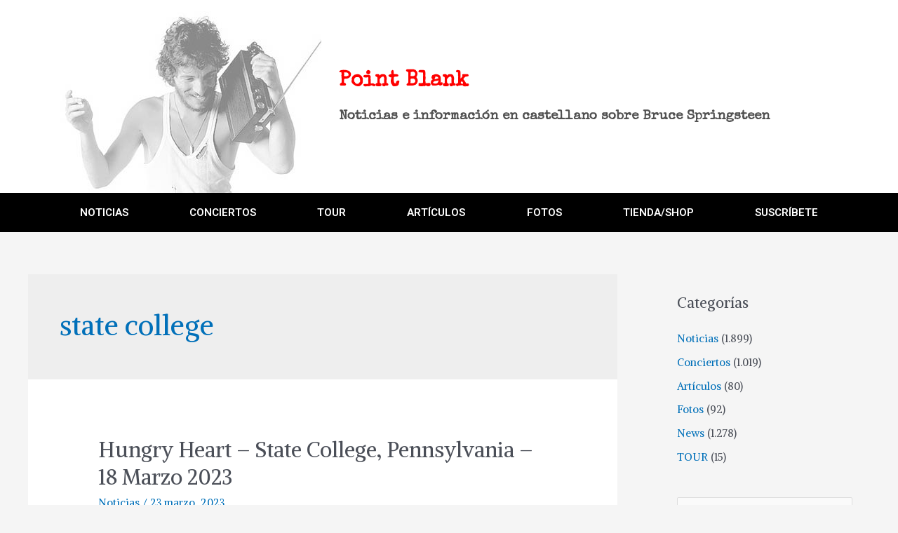

--- FILE ---
content_type: text/html; charset=UTF-8
request_url: https://www.pointblankmag.com/tag/state-college/
body_size: 19999
content:
<!DOCTYPE html>
<html lang="es">
<head>
<meta charset="UTF-8">
<meta name="viewport" content="width=device-width, initial-scale=1">
	 <link rel="profile" href="https://gmpg.org/xfn/11"> 
	 <title>state college &#8211; Point Blank</title>
<meta name='robots' content='max-image-preview:large' />
	<style>img:is([sizes="auto" i], [sizes^="auto," i]) { contain-intrinsic-size: 3000px 1500px }</style>
	<link rel='dns-prefetch' href='//fonts.googleapis.com' />
<link rel="alternate" type="application/rss+xml" title="Point Blank &raquo; Feed" href="https://www.pointblankmag.com/feed/" />
<link rel="alternate" type="application/rss+xml" title="Point Blank &raquo; Etiqueta state college del feed" href="https://www.pointblankmag.com/tag/state-college/feed/" />
<script>
window._wpemojiSettings = {"baseUrl":"https:\/\/s.w.org\/images\/core\/emoji\/16.0.1\/72x72\/","ext":".png","svgUrl":"https:\/\/s.w.org\/images\/core\/emoji\/16.0.1\/svg\/","svgExt":".svg","source":{"concatemoji":"https:\/\/www.pointblankmag.com\/wp-includes\/js\/wp-emoji-release.min.js?ver=6.8.3"}};
/*! This file is auto-generated */
!function(s,n){var o,i,e;function c(e){try{var t={supportTests:e,timestamp:(new Date).valueOf()};sessionStorage.setItem(o,JSON.stringify(t))}catch(e){}}function p(e,t,n){e.clearRect(0,0,e.canvas.width,e.canvas.height),e.fillText(t,0,0);var t=new Uint32Array(e.getImageData(0,0,e.canvas.width,e.canvas.height).data),a=(e.clearRect(0,0,e.canvas.width,e.canvas.height),e.fillText(n,0,0),new Uint32Array(e.getImageData(0,0,e.canvas.width,e.canvas.height).data));return t.every(function(e,t){return e===a[t]})}function u(e,t){e.clearRect(0,0,e.canvas.width,e.canvas.height),e.fillText(t,0,0);for(var n=e.getImageData(16,16,1,1),a=0;a<n.data.length;a++)if(0!==n.data[a])return!1;return!0}function f(e,t,n,a){switch(t){case"flag":return n(e,"\ud83c\udff3\ufe0f\u200d\u26a7\ufe0f","\ud83c\udff3\ufe0f\u200b\u26a7\ufe0f")?!1:!n(e,"\ud83c\udde8\ud83c\uddf6","\ud83c\udde8\u200b\ud83c\uddf6")&&!n(e,"\ud83c\udff4\udb40\udc67\udb40\udc62\udb40\udc65\udb40\udc6e\udb40\udc67\udb40\udc7f","\ud83c\udff4\u200b\udb40\udc67\u200b\udb40\udc62\u200b\udb40\udc65\u200b\udb40\udc6e\u200b\udb40\udc67\u200b\udb40\udc7f");case"emoji":return!a(e,"\ud83e\udedf")}return!1}function g(e,t,n,a){var r="undefined"!=typeof WorkerGlobalScope&&self instanceof WorkerGlobalScope?new OffscreenCanvas(300,150):s.createElement("canvas"),o=r.getContext("2d",{willReadFrequently:!0}),i=(o.textBaseline="top",o.font="600 32px Arial",{});return e.forEach(function(e){i[e]=t(o,e,n,a)}),i}function t(e){var t=s.createElement("script");t.src=e,t.defer=!0,s.head.appendChild(t)}"undefined"!=typeof Promise&&(o="wpEmojiSettingsSupports",i=["flag","emoji"],n.supports={everything:!0,everythingExceptFlag:!0},e=new Promise(function(e){s.addEventListener("DOMContentLoaded",e,{once:!0})}),new Promise(function(t){var n=function(){try{var e=JSON.parse(sessionStorage.getItem(o));if("object"==typeof e&&"number"==typeof e.timestamp&&(new Date).valueOf()<e.timestamp+604800&&"object"==typeof e.supportTests)return e.supportTests}catch(e){}return null}();if(!n){if("undefined"!=typeof Worker&&"undefined"!=typeof OffscreenCanvas&&"undefined"!=typeof URL&&URL.createObjectURL&&"undefined"!=typeof Blob)try{var e="postMessage("+g.toString()+"("+[JSON.stringify(i),f.toString(),p.toString(),u.toString()].join(",")+"));",a=new Blob([e],{type:"text/javascript"}),r=new Worker(URL.createObjectURL(a),{name:"wpTestEmojiSupports"});return void(r.onmessage=function(e){c(n=e.data),r.terminate(),t(n)})}catch(e){}c(n=g(i,f,p,u))}t(n)}).then(function(e){for(var t in e)n.supports[t]=e[t],n.supports.everything=n.supports.everything&&n.supports[t],"flag"!==t&&(n.supports.everythingExceptFlag=n.supports.everythingExceptFlag&&n.supports[t]);n.supports.everythingExceptFlag=n.supports.everythingExceptFlag&&!n.supports.flag,n.DOMReady=!1,n.readyCallback=function(){n.DOMReady=!0}}).then(function(){return e}).then(function(){var e;n.supports.everything||(n.readyCallback(),(e=n.source||{}).concatemoji?t(e.concatemoji):e.wpemoji&&e.twemoji&&(t(e.twemoji),t(e.wpemoji)))}))}((window,document),window._wpemojiSettings);
</script>
<link rel='stylesheet' id='dashicons-css' href='https://www.pointblankmag.com/wp-includes/css/dashicons.min.css?ver=6.8.3' media='all' />
<link rel='stylesheet' id='wp-jquery-ui-dialog-css' href='https://www.pointblankmag.com/wp-includes/css/jquery-ui-dialog.min.css?ver=6.8.3' media='all' />
<link rel='stylesheet' id='astra-theme-css-css' href='https://www.pointblankmag.com/wp-content/themes/astra/assets/css/minified/style.min.css?ver=4.1.4' media='all' />
<style id='astra-theme-css-inline-css'>
.ast-no-sidebar .entry-content .alignfull {margin-left: calc( -50vw + 50%);margin-right: calc( -50vw + 50%);max-width: 100vw;width: 100vw;}.ast-no-sidebar .entry-content .alignwide {margin-left: calc(-41vw + 50%);margin-right: calc(-41vw + 50%);max-width: unset;width: unset;}.ast-no-sidebar .entry-content .alignfull .alignfull,.ast-no-sidebar .entry-content .alignfull .alignwide,.ast-no-sidebar .entry-content .alignwide .alignfull,.ast-no-sidebar .entry-content .alignwide .alignwide,.ast-no-sidebar .entry-content .wp-block-column .alignfull,.ast-no-sidebar .entry-content .wp-block-column .alignwide{width: 100%;margin-left: auto;margin-right: auto;}.wp-block-gallery,.blocks-gallery-grid {margin: 0;}.wp-block-separator {max-width: 100px;}.wp-block-separator.is-style-wide,.wp-block-separator.is-style-dots {max-width: none;}.entry-content .has-2-columns .wp-block-column:first-child {padding-right: 10px;}.entry-content .has-2-columns .wp-block-column:last-child {padding-left: 10px;}@media (max-width: 782px) {.entry-content .wp-block-columns .wp-block-column {flex-basis: 100%;}.entry-content .has-2-columns .wp-block-column:first-child {padding-right: 0;}.entry-content .has-2-columns .wp-block-column:last-child {padding-left: 0;}}body .entry-content .wp-block-latest-posts {margin-left: 0;}body .entry-content .wp-block-latest-posts li {list-style: none;}.ast-no-sidebar .ast-container .entry-content .wp-block-latest-posts {margin-left: 0;}.ast-header-break-point .entry-content .alignwide {margin-left: auto;margin-right: auto;}.entry-content .blocks-gallery-item img {margin-bottom: auto;}.wp-block-pullquote {border-top: 4px solid #555d66;border-bottom: 4px solid #555d66;color: #40464d;}:root{--ast-container-default-xlg-padding:6.67em;--ast-container-default-lg-padding:5.67em;--ast-container-default-slg-padding:4.34em;--ast-container-default-md-padding:3.34em;--ast-container-default-sm-padding:6.67em;--ast-container-default-xs-padding:2.4em;--ast-container-default-xxs-padding:1.4em;--ast-code-block-background:#EEEEEE;--ast-comment-inputs-background:#FAFAFA;}html{font-size:93.75%;}a,.page-title{color:var(--ast-global-color-0);}a:hover,a:focus{color:var(--ast-global-color-1);}body,button,input,select,textarea,.ast-button,.ast-custom-button{font-family:'Alike',serif;font-weight:400;font-size:15px;font-size:1rem;line-height:1.6em;}blockquote{color:var(--ast-global-color-3);}.site-title{font-size:35px;font-size:2.3333333333333rem;display:block;}.site-header .site-description{font-size:15px;font-size:1rem;display:none;}.entry-title{font-size:30px;font-size:2rem;}h1,.entry-content h1{font-size:40px;font-size:2.6666666666667rem;line-height:1.4em;}h2,.entry-content h2{font-size:30px;font-size:2rem;line-height:1.25em;}h3,.entry-content h3{font-size:25px;font-size:1.6666666666667rem;line-height:1.2em;}h4,.entry-content h4{font-size:20px;font-size:1.3333333333333rem;line-height:1.2em;}h5,.entry-content h5{font-size:18px;font-size:1.2rem;line-height:1.2em;}h6,.entry-content h6{font-size:15px;font-size:1rem;line-height:1.25em;}::selection{background-color:var(--ast-global-color-0);color:#ffffff;}body,h1,.entry-title a,.entry-content h1,h2,.entry-content h2,h3,.entry-content h3,h4,.entry-content h4,h5,.entry-content h5,h6,.entry-content h6{color:var(--ast-global-color-3);}.tagcloud a:hover,.tagcloud a:focus,.tagcloud a.current-item{color:#ffffff;border-color:var(--ast-global-color-0);background-color:var(--ast-global-color-0);}input:focus,input[type="text"]:focus,input[type="email"]:focus,input[type="url"]:focus,input[type="password"]:focus,input[type="reset"]:focus,input[type="search"]:focus,textarea:focus{border-color:var(--ast-global-color-0);}input[type="radio"]:checked,input[type=reset],input[type="checkbox"]:checked,input[type="checkbox"]:hover:checked,input[type="checkbox"]:focus:checked,input[type=range]::-webkit-slider-thumb{border-color:var(--ast-global-color-0);background-color:var(--ast-global-color-0);box-shadow:none;}.site-footer a:hover + .post-count,.site-footer a:focus + .post-count{background:var(--ast-global-color-0);border-color:var(--ast-global-color-0);}.single .nav-links .nav-previous,.single .nav-links .nav-next{color:var(--ast-global-color-0);}.entry-meta,.entry-meta *{line-height:1.45;color:var(--ast-global-color-0);}.entry-meta a:hover,.entry-meta a:hover *,.entry-meta a:focus,.entry-meta a:focus *,.page-links > .page-link,.page-links .page-link:hover,.post-navigation a:hover{color:var(--ast-global-color-1);}#cat option,.secondary .calendar_wrap thead a,.secondary .calendar_wrap thead a:visited{color:var(--ast-global-color-0);}.secondary .calendar_wrap #today,.ast-progress-val span{background:var(--ast-global-color-0);}.secondary a:hover + .post-count,.secondary a:focus + .post-count{background:var(--ast-global-color-0);border-color:var(--ast-global-color-0);}.calendar_wrap #today > a{color:#ffffff;}.page-links .page-link,.single .post-navigation a{color:var(--ast-global-color-0);}.widget-title{font-size:21px;font-size:1.4rem;color:var(--ast-global-color-3);}#secondary,#secondary button,#secondary input,#secondary select,#secondary textarea{font-size:15px;font-size:1rem;}a:focus-visible,.ast-menu-toggle:focus-visible,.site .skip-link:focus-visible,.wp-block-loginout input:focus-visible,.wp-block-search.wp-block-search__button-inside .wp-block-search__inside-wrapper,.ast-header-navigation-arrow:focus-visible{outline-style:dotted;outline-color:inherit;outline-width:thin;border-color:transparent;}input:focus,input[type="text"]:focus,input[type="email"]:focus,input[type="url"]:focus,input[type="password"]:focus,input[type="reset"]:focus,input[type="search"]:focus,textarea:focus,.wp-block-search__input:focus,[data-section="section-header-mobile-trigger"] .ast-button-wrap .ast-mobile-menu-trigger-minimal:focus,.ast-mobile-popup-drawer.active .menu-toggle-close:focus,.woocommerce-ordering select.orderby:focus,#ast-scroll-top:focus,.woocommerce a.add_to_cart_button:focus,.woocommerce .button.single_add_to_cart_button:focus{border-style:dotted;border-color:inherit;border-width:thin;outline-color:transparent;}.main-header-menu .menu-link,.ast-header-custom-item a{color:var(--ast-global-color-3);}.main-header-menu .menu-item:hover > .menu-link,.main-header-menu .menu-item:hover > .ast-menu-toggle,.main-header-menu .ast-masthead-custom-menu-items a:hover,.main-header-menu .menu-item.focus > .menu-link,.main-header-menu .menu-item.focus > .ast-menu-toggle,.main-header-menu .current-menu-item > .menu-link,.main-header-menu .current-menu-ancestor > .menu-link,.main-header-menu .current-menu-item > .ast-menu-toggle,.main-header-menu .current-menu-ancestor > .ast-menu-toggle{color:var(--ast-global-color-0);}.header-main-layout-3 .ast-main-header-bar-alignment{margin-right:auto;}.header-main-layout-2 .site-header-section-left .ast-site-identity{text-align:left;}.ast-logo-title-inline .site-logo-img{padding-right:1em;}.site-logo-img img{ transition:all 0.2s linear;}.ast-header-break-point .ast-mobile-menu-buttons-minimal.menu-toggle{background:transparent;color:#dd3333;}.ast-header-break-point .ast-mobile-menu-buttons-outline.menu-toggle{background:transparent;border:1px solid #dd3333;color:#dd3333;}.ast-header-break-point .ast-mobile-menu-buttons-fill.menu-toggle{background:#dd3333;}#secondary {margin: 4em 0 2.5em;word-break: break-word;line-height: 2;}#secondary li {margin-bottom: 0.25em;}#secondary li:last-child {margin-bottom: 0;}@media (max-width: 768px) {.js_active .ast-plain-container.ast-single-post #secondary {margin-top: 1.5em;}}.ast-separate-container.ast-two-container #secondary .widget {background-color: #fff;padding: 2em;margin-bottom: 2em;}@media (min-width: 993px) {.ast-left-sidebar #secondary {padding-right: 60px;}.ast-right-sidebar #secondary {padding-left: 60px;}}@media (max-width: 993px) {.ast-right-sidebar #secondary {padding-left: 30px;}.ast-left-sidebar #secondary {padding-right: 30px;}}.footer-adv .footer-adv-overlay{border-top-style:solid;border-top-color:#7a7a7a;}.wp-block-buttons.aligncenter{justify-content:center;}@media (min-width:1200px){.ast-separate-container.ast-right-sidebar .entry-content .wp-block-image.alignfull,.ast-separate-container.ast-left-sidebar .entry-content .wp-block-image.alignfull,.ast-separate-container.ast-right-sidebar .entry-content .wp-block-cover.alignfull,.ast-separate-container.ast-left-sidebar .entry-content .wp-block-cover.alignfull{margin-left:-6.67em;margin-right:-6.67em;max-width:unset;width:unset;}.ast-separate-container.ast-right-sidebar .entry-content .wp-block-image.alignwide,.ast-separate-container.ast-left-sidebar .entry-content .wp-block-image.alignwide,.ast-separate-container.ast-right-sidebar .entry-content .wp-block-cover.alignwide,.ast-separate-container.ast-left-sidebar .entry-content .wp-block-cover.alignwide{margin-left:-20px;margin-right:-20px;max-width:unset;width:unset;}}@media (min-width:1200px){.wp-block-group .has-background{padding:20px;}}@media (min-width:1200px){.ast-separate-container.ast-right-sidebar .entry-content .wp-block-group.alignwide,.ast-separate-container.ast-left-sidebar .entry-content .wp-block-group.alignwide,.ast-separate-container.ast-right-sidebar .entry-content .wp-block-cover.alignwide,.ast-separate-container.ast-left-sidebar .entry-content .wp-block-cover.alignwide{margin-left:-20px;margin-right:-20px;padding-left:20px;padding-right:20px;}.ast-separate-container.ast-right-sidebar .entry-content .wp-block-group.alignfull,.ast-separate-container.ast-left-sidebar .entry-content .wp-block-group.alignfull,.ast-separate-container.ast-right-sidebar .entry-content .wp-block-cover.alignfull,.ast-separate-container.ast-left-sidebar .entry-content .wp-block-cover.alignfull{margin-left:-6.67em;margin-right:-6.67em;padding-left:6.67em;padding-right:6.67em;}}@media (min-width:1200px){.wp-block-cover-image.alignwide .wp-block-cover__inner-container,.wp-block-cover.alignwide .wp-block-cover__inner-container,.wp-block-cover-image.alignfull .wp-block-cover__inner-container,.wp-block-cover.alignfull .wp-block-cover__inner-container{width:100%;}}.wp-block-columns{margin-bottom:unset;}.wp-block-image.size-full{margin:2rem 0;}.wp-block-separator.has-background{padding:0;}.wp-block-gallery{margin-bottom:1.6em;}.wp-block-group{padding-top:4em;padding-bottom:4em;}.wp-block-group__inner-container .wp-block-columns:last-child,.wp-block-group__inner-container :last-child,.wp-block-table table{margin-bottom:0;}.blocks-gallery-grid{width:100%;}.wp-block-navigation-link__content{padding:5px 0;}.wp-block-group .wp-block-group .has-text-align-center,.wp-block-group .wp-block-column .has-text-align-center{max-width:100%;}.has-text-align-center{margin:0 auto;}@media (min-width:1200px){.wp-block-cover__inner-container,.alignwide .wp-block-group__inner-container,.alignfull .wp-block-group__inner-container{max-width:1200px;margin:0 auto;}.wp-block-group.alignnone,.wp-block-group.aligncenter,.wp-block-group.alignleft,.wp-block-group.alignright,.wp-block-group.alignwide,.wp-block-columns.alignwide{margin:2rem 0 1rem 0;}}@media (max-width:1200px){.wp-block-group{padding:3em;}.wp-block-group .wp-block-group{padding:1.5em;}.wp-block-columns,.wp-block-column{margin:1rem 0;}}@media (min-width:921px){.wp-block-columns .wp-block-group{padding:2em;}}@media (max-width:544px){.wp-block-cover-image .wp-block-cover__inner-container,.wp-block-cover .wp-block-cover__inner-container{width:unset;}.wp-block-cover,.wp-block-cover-image{padding:2em 0;}.wp-block-group,.wp-block-cover{padding:2em;}.wp-block-media-text__media img,.wp-block-media-text__media video{width:unset;max-width:100%;}.wp-block-media-text.has-background .wp-block-media-text__content{padding:1em;}.wp-block-media-text .wp-block-media-text__content{padding:3em 2em;}}.wp-block-image.aligncenter{margin-left:auto;margin-right:auto;}.wp-block-table.aligncenter{margin-left:auto;margin-right:auto;}@media (max-width:921px){.ast-separate-container #primary,.ast-separate-container #secondary{padding:1.5em 0;}#primary,#secondary{padding:1.5em 0;margin:0;}.ast-left-sidebar #content > .ast-container{display:flex;flex-direction:column-reverse;width:100%;}.ast-separate-container .ast-article-post,.ast-separate-container .ast-article-single{padding:1.5em 2.14em;}.ast-author-box img.avatar{margin:20px 0 0 0;}}@media (max-width:921px){#secondary.secondary{padding-top:0;}.ast-separate-container.ast-right-sidebar #secondary{padding-left:1em;padding-right:1em;}.ast-separate-container.ast-two-container #secondary{padding-left:0;padding-right:0;}.ast-page-builder-template .entry-header #secondary,.ast-page-builder-template #secondary{margin-top:1.5em;}}@media (max-width:921px){.ast-right-sidebar #primary{padding-right:0;}.ast-page-builder-template.ast-left-sidebar #secondary,.ast-page-builder-template.ast-right-sidebar #secondary{padding-right:20px;padding-left:20px;}.ast-right-sidebar #secondary,.ast-left-sidebar #primary{padding-left:0;}.ast-left-sidebar #secondary{padding-right:0;}}@media (min-width:922px){.ast-separate-container.ast-right-sidebar #primary,.ast-separate-container.ast-left-sidebar #primary{border:0;}.search-no-results.ast-separate-container #primary{margin-bottom:4em;}}@media (min-width:922px){.ast-right-sidebar #primary{border-right:1px solid var(--ast-border-color);}.ast-left-sidebar #primary{border-left:1px solid var(--ast-border-color);}.ast-right-sidebar #secondary{border-left:1px solid var(--ast-border-color);margin-left:-1px;}.ast-left-sidebar #secondary{border-right:1px solid var(--ast-border-color);margin-right:-1px;}.ast-separate-container.ast-two-container.ast-right-sidebar #secondary{padding-left:30px;padding-right:0;}.ast-separate-container.ast-two-container.ast-left-sidebar #secondary{padding-right:30px;padding-left:0;}.ast-separate-container.ast-right-sidebar #secondary,.ast-separate-container.ast-left-sidebar #secondary{border:0;margin-left:auto;margin-right:auto;}.ast-separate-container.ast-two-container #secondary .widget:last-child{margin-bottom:0;}}.wp-block-button .wp-block-button__link{color:#ffffff;}.wp-block-button .wp-block-button__link:hover,.wp-block-button .wp-block-button__link:focus{color:#ffffff;background-color:#ff0000;border-color:#ff0000;}.elementor-widget-heading h1.elementor-heading-title{line-height:1.4em;}.elementor-widget-heading h2.elementor-heading-title{line-height:1.25em;}.elementor-widget-heading h3.elementor-heading-title{line-height:1.2em;}.elementor-widget-heading h4.elementor-heading-title{line-height:1.2em;}.elementor-widget-heading h5.elementor-heading-title{line-height:1.2em;}.elementor-widget-heading h6.elementor-heading-title{line-height:1.25em;}.wp-block-button .wp-block-button__link{border-top-width:0;border-right-width:0;border-left-width:0;border-bottom-width:0;border-color:#dd3333;background-color:#dd3333;color:#ffffff;font-family:inherit;font-weight:inherit;line-height:1em;padding-top:10px;padding-right:40px;padding-bottom:10px;padding-left:40px;}.menu-toggle,button,.ast-button,.ast-custom-button,.button,input#submit,input[type="button"],input[type="submit"],input[type="reset"]{border-style:solid;border-top-width:0;border-right-width:0;border-left-width:0;border-bottom-width:0;color:#ffffff;border-color:#dd3333;background-color:#dd3333;padding-top:10px;padding-right:40px;padding-bottom:10px;padding-left:40px;font-family:inherit;font-weight:inherit;line-height:1em;}button:focus,.menu-toggle:hover,button:hover,.ast-button:hover,.ast-custom-button:hover .button:hover,.ast-custom-button:hover ,input[type=reset]:hover,input[type=reset]:focus,input#submit:hover,input#submit:focus,input[type="button"]:hover,input[type="button"]:focus,input[type="submit"]:hover,input[type="submit"]:focus{color:#ffffff;background-color:#ff0000;border-color:#ff0000;}@media (max-width:921px){.ast-mobile-header-stack .main-header-bar .ast-search-menu-icon{display:inline-block;}.ast-header-break-point.ast-header-custom-item-outside .ast-mobile-header-stack .main-header-bar .ast-search-icon{margin:0;}.ast-comment-avatar-wrap img{max-width:2.5em;}.ast-separate-container .ast-comment-list li.depth-1{padding:1.5em 2.14em;}.ast-separate-container .comment-respond{padding:2em 2.14em;}.ast-comment-meta{padding:0 1.8888em 1.3333em;}}@media (min-width:544px){.ast-container{max-width:100%;}}@media (max-width:544px){.ast-separate-container .ast-article-post,.ast-separate-container .ast-article-single,.ast-separate-container .comments-title,.ast-separate-container .ast-archive-description{padding:1.5em 1em;}.ast-separate-container #content .ast-container{padding-left:0.54em;padding-right:0.54em;}.ast-separate-container .ast-comment-list li.depth-1{padding:1.5em 1em;margin-bottom:1.5em;}.ast-separate-container .ast-comment-list .bypostauthor{padding:.5em;}.ast-search-menu-icon.ast-dropdown-active .search-field{width:170px;}.ast-separate-container #secondary{padding-top:0;}.ast-separate-container.ast-two-container #secondary .widget{margin-bottom:1.5em;padding-left:1em;padding-right:1em;}.site-branding img,.site-header .site-logo-img .custom-logo-link img{max-width:100%;}}.ast-no-sidebar.ast-separate-container .entry-content .alignfull {margin-left: -6.67em;margin-right: -6.67em;width: auto;}@media (max-width: 1200px) {.ast-no-sidebar.ast-separate-container .entry-content .alignfull {margin-left: -2.4em;margin-right: -2.4em;}}@media (max-width: 768px) {.ast-no-sidebar.ast-separate-container .entry-content .alignfull {margin-left: -2.14em;margin-right: -2.14em;}}@media (max-width: 544px) {.ast-no-sidebar.ast-separate-container .entry-content .alignfull {margin-left: -1em;margin-right: -1em;}}.ast-no-sidebar.ast-separate-container .entry-content .alignwide {margin-left: -20px;margin-right: -20px;}.ast-no-sidebar.ast-separate-container .entry-content .wp-block-column .alignfull,.ast-no-sidebar.ast-separate-container .entry-content .wp-block-column .alignwide {margin-left: auto;margin-right: auto;width: 100%;}@media (max-width:921px){.site-title{display:block;}.site-header .site-description{display:none;}.entry-title{font-size:30px;}h1,.entry-content h1{font-size:30px;}h2,.entry-content h2{font-size:25px;}h3,.entry-content h3{font-size:20px;}}@media (max-width:544px){.site-title{display:block;}.site-header .site-description{display:none;}.entry-title{font-size:30px;}h1,.entry-content h1{font-size:30px;}h2,.entry-content h2{font-size:25px;}h3,.entry-content h3{font-size:20px;}}@media (max-width:921px){html{font-size:85.5%;}}@media (max-width:544px){html{font-size:85.5%;}}@media (min-width:922px){.ast-container{max-width:1240px;}}@font-face {font-family: "Astra";src: url(https://www.pointblankmag.com/wp-content/themes/astra/assets/fonts/astra.woff) format("woff"),url(https://www.pointblankmag.com/wp-content/themes/astra/assets/fonts/astra.ttf) format("truetype"),url(https://www.pointblankmag.com/wp-content/themes/astra/assets/fonts/astra.svg#astra) format("svg");font-weight: normal;font-style: normal;font-display: fallback;}@media (max-width:921px) {.main-header-bar .main-header-bar-navigation{display:none;}}.ast-desktop .main-header-menu.submenu-with-border .sub-menu,.ast-desktop .main-header-menu.submenu-with-border .astra-full-megamenu-wrapper{border-color:var(--ast-global-color-0);}.ast-desktop .main-header-menu.submenu-with-border .sub-menu{border-top-width:2px;border-right-width:0px;border-left-width:0px;border-bottom-width:0px;border-style:solid;}.ast-desktop .main-header-menu.submenu-with-border .sub-menu .sub-menu{top:-2px;}.ast-desktop .main-header-menu.submenu-with-border .sub-menu .menu-link,.ast-desktop .main-header-menu.submenu-with-border .children .menu-link{border-bottom-width:0px;border-style:solid;border-color:#eaeaea;}@media (min-width:922px){.main-header-menu .sub-menu .menu-item.ast-left-align-sub-menu:hover > .sub-menu,.main-header-menu .sub-menu .menu-item.ast-left-align-sub-menu.focus > .sub-menu{margin-left:-0px;}}.ast-small-footer{border-top-style:solid;border-top-width:1px;border-top-color:#7a7a7a;}.ast-small-footer-wrap{text-align:center;}.ast-header-break-point.ast-header-custom-item-inside .main-header-bar .main-header-bar-navigation .ast-search-icon {display: none;}.ast-header-break-point.ast-header-custom-item-inside .main-header-bar .ast-search-menu-icon .search-form {padding: 0;display: block;overflow: hidden;}.ast-header-break-point .ast-header-custom-item .widget:last-child {margin-bottom: 1em;}.ast-header-custom-item .widget {margin: 0.5em;display: inline-block;vertical-align: middle;}.ast-header-custom-item .widget p {margin-bottom: 0;}.ast-header-custom-item .widget li {width: auto;}.ast-header-custom-item-inside .button-custom-menu-item .menu-link {display: none;}.ast-header-custom-item-inside.ast-header-break-point .button-custom-menu-item .ast-custom-button-link {display: none;}.ast-header-custom-item-inside.ast-header-break-point .button-custom-menu-item .menu-link {display: block;}.ast-header-break-point.ast-header-custom-item-outside .main-header-bar .ast-search-icon {margin-right: 1em;}.ast-header-break-point.ast-header-custom-item-inside .main-header-bar .ast-search-menu-icon .search-field,.ast-header-break-point.ast-header-custom-item-inside .main-header-bar .ast-search-menu-icon.ast-inline-search .search-field {width: 100%;padding-right: 5.5em;}.ast-header-break-point.ast-header-custom-item-inside .main-header-bar .ast-search-menu-icon .search-submit {display: block;position: absolute;height: 100%;top: 0;right: 0;padding: 0 1em;border-radius: 0;}.ast-header-break-point .ast-header-custom-item .ast-masthead-custom-menu-items {padding-left: 20px;padding-right: 20px;margin-bottom: 1em;margin-top: 1em;}.ast-header-custom-item-inside.ast-header-break-point .button-custom-menu-item {padding-left: 0;padding-right: 0;margin-top: 0;margin-bottom: 0;}.astra-icon-down_arrow::after {content: "\e900";font-family: Astra;}.astra-icon-close::after {content: "\e5cd";font-family: Astra;}.astra-icon-drag_handle::after {content: "\e25d";font-family: Astra;}.astra-icon-format_align_justify::after {content: "\e235";font-family: Astra;}.astra-icon-menu::after {content: "\e5d2";font-family: Astra;}.astra-icon-reorder::after {content: "\e8fe";font-family: Astra;}.astra-icon-search::after {content: "\e8b6";font-family: Astra;}.astra-icon-zoom_in::after {content: "\e56b";font-family: Astra;}.astra-icon-check-circle::after {content: "\e901";font-family: Astra;}.astra-icon-shopping-cart::after {content: "\f07a";font-family: Astra;}.astra-icon-shopping-bag::after {content: "\f290";font-family: Astra;}.astra-icon-shopping-basket::after {content: "\f291";font-family: Astra;}.astra-icon-circle-o::after {content: "\e903";font-family: Astra;}.astra-icon-certificate::after {content: "\e902";font-family: Astra;}blockquote {padding: 1.2em;}:root .has-ast-global-color-0-color{color:var(--ast-global-color-0);}:root .has-ast-global-color-0-background-color{background-color:var(--ast-global-color-0);}:root .wp-block-button .has-ast-global-color-0-color{color:var(--ast-global-color-0);}:root .wp-block-button .has-ast-global-color-0-background-color{background-color:var(--ast-global-color-0);}:root .has-ast-global-color-1-color{color:var(--ast-global-color-1);}:root .has-ast-global-color-1-background-color{background-color:var(--ast-global-color-1);}:root .wp-block-button .has-ast-global-color-1-color{color:var(--ast-global-color-1);}:root .wp-block-button .has-ast-global-color-1-background-color{background-color:var(--ast-global-color-1);}:root .has-ast-global-color-2-color{color:var(--ast-global-color-2);}:root .has-ast-global-color-2-background-color{background-color:var(--ast-global-color-2);}:root .wp-block-button .has-ast-global-color-2-color{color:var(--ast-global-color-2);}:root .wp-block-button .has-ast-global-color-2-background-color{background-color:var(--ast-global-color-2);}:root .has-ast-global-color-3-color{color:var(--ast-global-color-3);}:root .has-ast-global-color-3-background-color{background-color:var(--ast-global-color-3);}:root .wp-block-button .has-ast-global-color-3-color{color:var(--ast-global-color-3);}:root .wp-block-button .has-ast-global-color-3-background-color{background-color:var(--ast-global-color-3);}:root .has-ast-global-color-4-color{color:var(--ast-global-color-4);}:root .has-ast-global-color-4-background-color{background-color:var(--ast-global-color-4);}:root .wp-block-button .has-ast-global-color-4-color{color:var(--ast-global-color-4);}:root .wp-block-button .has-ast-global-color-4-background-color{background-color:var(--ast-global-color-4);}:root .has-ast-global-color-5-color{color:var(--ast-global-color-5);}:root .has-ast-global-color-5-background-color{background-color:var(--ast-global-color-5);}:root .wp-block-button .has-ast-global-color-5-color{color:var(--ast-global-color-5);}:root .wp-block-button .has-ast-global-color-5-background-color{background-color:var(--ast-global-color-5);}:root .has-ast-global-color-6-color{color:var(--ast-global-color-6);}:root .has-ast-global-color-6-background-color{background-color:var(--ast-global-color-6);}:root .wp-block-button .has-ast-global-color-6-color{color:var(--ast-global-color-6);}:root .wp-block-button .has-ast-global-color-6-background-color{background-color:var(--ast-global-color-6);}:root .has-ast-global-color-7-color{color:var(--ast-global-color-7);}:root .has-ast-global-color-7-background-color{background-color:var(--ast-global-color-7);}:root .wp-block-button .has-ast-global-color-7-color{color:var(--ast-global-color-7);}:root .wp-block-button .has-ast-global-color-7-background-color{background-color:var(--ast-global-color-7);}:root .has-ast-global-color-8-color{color:var(--ast-global-color-8);}:root .has-ast-global-color-8-background-color{background-color:var(--ast-global-color-8);}:root .wp-block-button .has-ast-global-color-8-color{color:var(--ast-global-color-8);}:root .wp-block-button .has-ast-global-color-8-background-color{background-color:var(--ast-global-color-8);}:root{--ast-global-color-0:#0170B9;--ast-global-color-1:#3a3a3a;--ast-global-color-2:#3a3a3a;--ast-global-color-3:#4B4F58;--ast-global-color-4:#F5F5F5;--ast-global-color-5:#FFFFFF;--ast-global-color-6:#E5E5E5;--ast-global-color-7:#424242;--ast-global-color-8:#000000;}:root {--ast-border-color : #dddddd;}.ast-archive-entry-banner {-js-display: flex;display: flex;flex-direction: column;justify-content: center;text-align: center;position: relative;background: #eeeeee;}.ast-archive-entry-banner[data-banner-width-type="custom"] {margin: 0 auto;width: 100%;}.ast-archive-entry-banner[data-banner-layout="layout-1"] {background: inherit;padding: 20px 0;text-align: left;}body.archive .ast-archive-description{max-width:1200px;width:100%;text-align:left;padding-top:3em;padding-right:3em;padding-bottom:3em;padding-left:3em;}body.archive .ast-archive-description .ast-archive-title,body.archive .ast-archive-description .ast-archive-title *{font-size:40px;font-size:2.6666666666667rem;}body.archive .ast-archive-description > *:not(:last-child){margin-bottom:10px;}@media (max-width:921px){body.archive .ast-archive-description{text-align:left;}}@media (max-width:544px){body.archive .ast-archive-description{text-align:left;}}.ast-breadcrumbs .trail-browse,.ast-breadcrumbs .trail-items,.ast-breadcrumbs .trail-items li{display:inline-block;margin:0;padding:0;border:none;background:inherit;text-indent:0;text-decoration:none;}.ast-breadcrumbs .trail-browse{font-size:inherit;font-style:inherit;font-weight:inherit;color:inherit;}.ast-breadcrumbs .trail-items{list-style:none;}.trail-items li::after{padding:0 0.3em;content:"\00bb";}.trail-items li:last-of-type::after{display:none;}h1,.entry-content h1,h2,.entry-content h2,h3,.entry-content h3,h4,.entry-content h4,h5,.entry-content h5,h6,.entry-content h6{color:var(--ast-global-color-2);}.elementor-template-full-width .ast-container{display:block;}@media (max-width:544px){.elementor-element .elementor-wc-products .woocommerce[class*="columns-"] ul.products li.product{width:auto;margin:0;}.elementor-element .woocommerce .woocommerce-result-count{float:none;}}.ast-header-break-point .main-header-bar{border-bottom-width:1px;}@media (min-width:922px){.main-header-bar{border-bottom-width:1px;}}@media (min-width:922px){#primary{width:70%;}#secondary{width:30%;}}.main-header-menu .menu-item, #astra-footer-menu .menu-item, .main-header-bar .ast-masthead-custom-menu-items{-js-display:flex;display:flex;-webkit-box-pack:center;-webkit-justify-content:center;-moz-box-pack:center;-ms-flex-pack:center;justify-content:center;-webkit-box-orient:vertical;-webkit-box-direction:normal;-webkit-flex-direction:column;-moz-box-orient:vertical;-moz-box-direction:normal;-ms-flex-direction:column;flex-direction:column;}.main-header-menu > .menu-item > .menu-link, #astra-footer-menu > .menu-item > .menu-link{height:100%;-webkit-box-align:center;-webkit-align-items:center;-moz-box-align:center;-ms-flex-align:center;align-items:center;-js-display:flex;display:flex;}.ast-primary-menu-disabled .main-header-bar .ast-masthead-custom-menu-items{flex:unset;}.main-header-menu .sub-menu .menu-item.menu-item-has-children > .menu-link:after{position:absolute;right:1em;top:50%;transform:translate(0,-50%) rotate(270deg);}.ast-header-break-point .main-header-bar .main-header-bar-navigation .page_item_has_children > .ast-menu-toggle::before, .ast-header-break-point .main-header-bar .main-header-bar-navigation .menu-item-has-children > .ast-menu-toggle::before, .ast-mobile-popup-drawer .main-header-bar-navigation .menu-item-has-children>.ast-menu-toggle::before, .ast-header-break-point .ast-mobile-header-wrap .main-header-bar-navigation .menu-item-has-children > .ast-menu-toggle::before{font-weight:bold;content:"\e900";font-family:Astra;text-decoration:inherit;display:inline-block;}.ast-header-break-point .main-navigation ul.sub-menu .menu-item .menu-link:before{content:"\e900";font-family:Astra;font-size:.65em;text-decoration:inherit;display:inline-block;transform:translate(0, -2px) rotateZ(270deg);margin-right:5px;}.widget_search .search-form:after{font-family:Astra;font-size:1.2em;font-weight:normal;content:"\e8b6";position:absolute;top:50%;right:15px;transform:translate(0, -50%);}.astra-search-icon::before{content:"\e8b6";font-family:Astra;font-style:normal;font-weight:normal;text-decoration:inherit;text-align:center;-webkit-font-smoothing:antialiased;-moz-osx-font-smoothing:grayscale;z-index:3;}.main-header-bar .main-header-bar-navigation .page_item_has_children > a:after, .main-header-bar .main-header-bar-navigation .menu-item-has-children > a:after, .menu-item-has-children .ast-header-navigation-arrow:after{content:"\e900";display:inline-block;font-family:Astra;font-size:.6rem;font-weight:bold;text-rendering:auto;-webkit-font-smoothing:antialiased;-moz-osx-font-smoothing:grayscale;margin-left:10px;line-height:normal;}.menu-item-has-children .sub-menu .ast-header-navigation-arrow:after{margin-left:0;}.ast-mobile-popup-drawer .main-header-bar-navigation .ast-submenu-expanded>.ast-menu-toggle::before{transform:rotateX(180deg);}.ast-header-break-point .main-header-bar-navigation .menu-item-has-children > .menu-link:after{display:none;}.ast-separate-container .blog-layout-1, .ast-separate-container .blog-layout-2, .ast-separate-container .blog-layout-3{background-color:transparent;background-image:none;}.ast-separate-container .ast-article-post{background-color:#ffffff;;background-image:none;;}@media (max-width:921px){.ast-separate-container .ast-article-post{background-color:#ffffff;;background-image:none;;}}@media (max-width:544px){.ast-separate-container .ast-article-post{background-color:#ffffff;;background-image:none;;}}.ast-separate-container .ast-article-single:not(.ast-related-post), .ast-separate-container .comments-area .comment-respond,.ast-separate-container .comments-area .ast-comment-list li, .ast-separate-container .ast-woocommerce-container, .ast-separate-container .error-404, .ast-separate-container .no-results, .single.ast-separate-container  .ast-author-meta, .ast-separate-container .related-posts-title-wrapper, .ast-separate-container.ast-two-container #secondary .widget,.ast-separate-container .comments-count-wrapper, .ast-box-layout.ast-plain-container .site-content,.ast-padded-layout.ast-plain-container .site-content, .ast-separate-container .comments-area .comments-title, .ast-narrow-container .site-content{background-color:#ffffff;;background-image:none;;}@media (max-width:921px){.ast-separate-container .ast-article-single:not(.ast-related-post), .ast-separate-container .comments-area .comment-respond,.ast-separate-container .comments-area .ast-comment-list li, .ast-separate-container .ast-woocommerce-container, .ast-separate-container .error-404, .ast-separate-container .no-results, .single.ast-separate-container  .ast-author-meta, .ast-separate-container .related-posts-title-wrapper, .ast-separate-container.ast-two-container #secondary .widget,.ast-separate-container .comments-count-wrapper, .ast-box-layout.ast-plain-container .site-content,.ast-padded-layout.ast-plain-container .site-content, .ast-separate-container .comments-area .comments-title, .ast-narrow-container .site-content{background-color:#ffffff;;background-image:none;;}}@media (max-width:544px){.ast-separate-container .ast-article-single:not(.ast-related-post), .ast-separate-container .comments-area .comment-respond,.ast-separate-container .comments-area .ast-comment-list li, .ast-separate-container .ast-woocommerce-container, .ast-separate-container .error-404, .ast-separate-container .no-results, .single.ast-separate-container  .ast-author-meta, .ast-separate-container .related-posts-title-wrapper, .ast-separate-container.ast-two-container #secondary .widget,.ast-separate-container .comments-count-wrapper, .ast-box-layout.ast-plain-container .site-content,.ast-padded-layout.ast-plain-container .site-content, .ast-separate-container .comments-area .comments-title, .ast-narrow-container .site-content{background-color:#ffffff;;background-image:none;;}}:root{--e-global-color-astglobalcolor0:#0170B9;--e-global-color-astglobalcolor1:#3a3a3a;--e-global-color-astglobalcolor2:#3a3a3a;--e-global-color-astglobalcolor3:#4B4F58;--e-global-color-astglobalcolor4:#F5F5F5;--e-global-color-astglobalcolor5:#FFFFFF;--e-global-color-astglobalcolor6:#E5E5E5;--e-global-color-astglobalcolor7:#424242;--e-global-color-astglobalcolor8:#000000;}
</style>
<link rel='stylesheet' id='astra-google-fonts-css' href='https://fonts.googleapis.com/css?family=Alike%3A400%2C&#038;display=fallback&#038;ver=4.1.4' media='all' />
<link rel='stylesheet' id='pmb_common-css' href='https://www.pointblankmag.com/wp-content/plugins/print-my-blog/assets/styles/pmb-common.css?ver=1741883994' media='all' />
<style id='wp-emoji-styles-inline-css'>

	img.wp-smiley, img.emoji {
		display: inline !important;
		border: none !important;
		box-shadow: none !important;
		height: 1em !important;
		width: 1em !important;
		margin: 0 0.07em !important;
		vertical-align: -0.1em !important;
		background: none !important;
		padding: 0 !important;
	}
</style>
<link rel='stylesheet' id='wp-block-library-css' href='https://www.pointblankmag.com/wp-includes/css/dist/block-library/style.min.css?ver=6.8.3' media='all' />
<link rel='stylesheet' id='pmb-select2-css' href='https://www.pointblankmag.com/wp-content/plugins/print-my-blog/assets/styles/libs/select2.min.css?ver=4.0.6' media='all' />
<link rel='stylesheet' id='pmb-jquery-ui-css' href='https://www.pointblankmag.com/wp-content/plugins/print-my-blog/assets/styles/libs/jquery-ui/jquery-ui.min.css?ver=1.11.4' media='all' />
<link rel='stylesheet' id='pmb-setup-page-css' href='https://www.pointblankmag.com/wp-content/plugins/print-my-blog/assets/styles/setup-page.css?ver=1741883994' media='all' />
<style id='global-styles-inline-css'>
:root{--wp--preset--aspect-ratio--square: 1;--wp--preset--aspect-ratio--4-3: 4/3;--wp--preset--aspect-ratio--3-4: 3/4;--wp--preset--aspect-ratio--3-2: 3/2;--wp--preset--aspect-ratio--2-3: 2/3;--wp--preset--aspect-ratio--16-9: 16/9;--wp--preset--aspect-ratio--9-16: 9/16;--wp--preset--color--black: #000000;--wp--preset--color--cyan-bluish-gray: #abb8c3;--wp--preset--color--white: #ffffff;--wp--preset--color--pale-pink: #f78da7;--wp--preset--color--vivid-red: #cf2e2e;--wp--preset--color--luminous-vivid-orange: #ff6900;--wp--preset--color--luminous-vivid-amber: #fcb900;--wp--preset--color--light-green-cyan: #7bdcb5;--wp--preset--color--vivid-green-cyan: #00d084;--wp--preset--color--pale-cyan-blue: #8ed1fc;--wp--preset--color--vivid-cyan-blue: #0693e3;--wp--preset--color--vivid-purple: #9b51e0;--wp--preset--color--ast-global-color-0: var(--ast-global-color-0);--wp--preset--color--ast-global-color-1: var(--ast-global-color-1);--wp--preset--color--ast-global-color-2: var(--ast-global-color-2);--wp--preset--color--ast-global-color-3: var(--ast-global-color-3);--wp--preset--color--ast-global-color-4: var(--ast-global-color-4);--wp--preset--color--ast-global-color-5: var(--ast-global-color-5);--wp--preset--color--ast-global-color-6: var(--ast-global-color-6);--wp--preset--color--ast-global-color-7: var(--ast-global-color-7);--wp--preset--color--ast-global-color-8: var(--ast-global-color-8);--wp--preset--gradient--vivid-cyan-blue-to-vivid-purple: linear-gradient(135deg,rgba(6,147,227,1) 0%,rgb(155,81,224) 100%);--wp--preset--gradient--light-green-cyan-to-vivid-green-cyan: linear-gradient(135deg,rgb(122,220,180) 0%,rgb(0,208,130) 100%);--wp--preset--gradient--luminous-vivid-amber-to-luminous-vivid-orange: linear-gradient(135deg,rgba(252,185,0,1) 0%,rgba(255,105,0,1) 100%);--wp--preset--gradient--luminous-vivid-orange-to-vivid-red: linear-gradient(135deg,rgba(255,105,0,1) 0%,rgb(207,46,46) 100%);--wp--preset--gradient--very-light-gray-to-cyan-bluish-gray: linear-gradient(135deg,rgb(238,238,238) 0%,rgb(169,184,195) 100%);--wp--preset--gradient--cool-to-warm-spectrum: linear-gradient(135deg,rgb(74,234,220) 0%,rgb(151,120,209) 20%,rgb(207,42,186) 40%,rgb(238,44,130) 60%,rgb(251,105,98) 80%,rgb(254,248,76) 100%);--wp--preset--gradient--blush-light-purple: linear-gradient(135deg,rgb(255,206,236) 0%,rgb(152,150,240) 100%);--wp--preset--gradient--blush-bordeaux: linear-gradient(135deg,rgb(254,205,165) 0%,rgb(254,45,45) 50%,rgb(107,0,62) 100%);--wp--preset--gradient--luminous-dusk: linear-gradient(135deg,rgb(255,203,112) 0%,rgb(199,81,192) 50%,rgb(65,88,208) 100%);--wp--preset--gradient--pale-ocean: linear-gradient(135deg,rgb(255,245,203) 0%,rgb(182,227,212) 50%,rgb(51,167,181) 100%);--wp--preset--gradient--electric-grass: linear-gradient(135deg,rgb(202,248,128) 0%,rgb(113,206,126) 100%);--wp--preset--gradient--midnight: linear-gradient(135deg,rgb(2,3,129) 0%,rgb(40,116,252) 100%);--wp--preset--font-size--small: 13px;--wp--preset--font-size--medium: 20px;--wp--preset--font-size--large: 36px;--wp--preset--font-size--x-large: 42px;--wp--preset--spacing--20: 0.44rem;--wp--preset--spacing--30: 0.67rem;--wp--preset--spacing--40: 1rem;--wp--preset--spacing--50: 1.5rem;--wp--preset--spacing--60: 2.25rem;--wp--preset--spacing--70: 3.38rem;--wp--preset--spacing--80: 5.06rem;--wp--preset--shadow--natural: 6px 6px 9px rgba(0, 0, 0, 0.2);--wp--preset--shadow--deep: 12px 12px 50px rgba(0, 0, 0, 0.4);--wp--preset--shadow--sharp: 6px 6px 0px rgba(0, 0, 0, 0.2);--wp--preset--shadow--outlined: 6px 6px 0px -3px rgba(255, 255, 255, 1), 6px 6px rgba(0, 0, 0, 1);--wp--preset--shadow--crisp: 6px 6px 0px rgba(0, 0, 0, 1);}:root { --wp--style--global--content-size: var(--wp--custom--ast-content-width-size);--wp--style--global--wide-size: var(--wp--custom--ast-wide-width-size); }:where(body) { margin: 0; }.wp-site-blocks > .alignleft { float: left; margin-right: 2em; }.wp-site-blocks > .alignright { float: right; margin-left: 2em; }.wp-site-blocks > .aligncenter { justify-content: center; margin-left: auto; margin-right: auto; }:where(.wp-site-blocks) > * { margin-block-start: 24px; margin-block-end: 0; }:where(.wp-site-blocks) > :first-child { margin-block-start: 0; }:where(.wp-site-blocks) > :last-child { margin-block-end: 0; }:root { --wp--style--block-gap: 24px; }:root :where(.is-layout-flow) > :first-child{margin-block-start: 0;}:root :where(.is-layout-flow) > :last-child{margin-block-end: 0;}:root :where(.is-layout-flow) > *{margin-block-start: 24px;margin-block-end: 0;}:root :where(.is-layout-constrained) > :first-child{margin-block-start: 0;}:root :where(.is-layout-constrained) > :last-child{margin-block-end: 0;}:root :where(.is-layout-constrained) > *{margin-block-start: 24px;margin-block-end: 0;}:root :where(.is-layout-flex){gap: 24px;}:root :where(.is-layout-grid){gap: 24px;}.is-layout-flow > .alignleft{float: left;margin-inline-start: 0;margin-inline-end: 2em;}.is-layout-flow > .alignright{float: right;margin-inline-start: 2em;margin-inline-end: 0;}.is-layout-flow > .aligncenter{margin-left: auto !important;margin-right: auto !important;}.is-layout-constrained > .alignleft{float: left;margin-inline-start: 0;margin-inline-end: 2em;}.is-layout-constrained > .alignright{float: right;margin-inline-start: 2em;margin-inline-end: 0;}.is-layout-constrained > .aligncenter{margin-left: auto !important;margin-right: auto !important;}.is-layout-constrained > :where(:not(.alignleft):not(.alignright):not(.alignfull)){max-width: var(--wp--style--global--content-size);margin-left: auto !important;margin-right: auto !important;}.is-layout-constrained > .alignwide{max-width: var(--wp--style--global--wide-size);}body .is-layout-flex{display: flex;}.is-layout-flex{flex-wrap: wrap;align-items: center;}.is-layout-flex > :is(*, div){margin: 0;}body .is-layout-grid{display: grid;}.is-layout-grid > :is(*, div){margin: 0;}body{padding-top: 0px;padding-right: 0px;padding-bottom: 0px;padding-left: 0px;}a:where(:not(.wp-element-button)){text-decoration: none;}:root :where(.wp-element-button, .wp-block-button__link){background-color: #32373c;border-width: 0;color: #fff;font-family: inherit;font-size: inherit;line-height: inherit;padding: calc(0.667em + 2px) calc(1.333em + 2px);text-decoration: none;}.has-black-color{color: var(--wp--preset--color--black) !important;}.has-cyan-bluish-gray-color{color: var(--wp--preset--color--cyan-bluish-gray) !important;}.has-white-color{color: var(--wp--preset--color--white) !important;}.has-pale-pink-color{color: var(--wp--preset--color--pale-pink) !important;}.has-vivid-red-color{color: var(--wp--preset--color--vivid-red) !important;}.has-luminous-vivid-orange-color{color: var(--wp--preset--color--luminous-vivid-orange) !important;}.has-luminous-vivid-amber-color{color: var(--wp--preset--color--luminous-vivid-amber) !important;}.has-light-green-cyan-color{color: var(--wp--preset--color--light-green-cyan) !important;}.has-vivid-green-cyan-color{color: var(--wp--preset--color--vivid-green-cyan) !important;}.has-pale-cyan-blue-color{color: var(--wp--preset--color--pale-cyan-blue) !important;}.has-vivid-cyan-blue-color{color: var(--wp--preset--color--vivid-cyan-blue) !important;}.has-vivid-purple-color{color: var(--wp--preset--color--vivid-purple) !important;}.has-ast-global-color-0-color{color: var(--wp--preset--color--ast-global-color-0) !important;}.has-ast-global-color-1-color{color: var(--wp--preset--color--ast-global-color-1) !important;}.has-ast-global-color-2-color{color: var(--wp--preset--color--ast-global-color-2) !important;}.has-ast-global-color-3-color{color: var(--wp--preset--color--ast-global-color-3) !important;}.has-ast-global-color-4-color{color: var(--wp--preset--color--ast-global-color-4) !important;}.has-ast-global-color-5-color{color: var(--wp--preset--color--ast-global-color-5) !important;}.has-ast-global-color-6-color{color: var(--wp--preset--color--ast-global-color-6) !important;}.has-ast-global-color-7-color{color: var(--wp--preset--color--ast-global-color-7) !important;}.has-ast-global-color-8-color{color: var(--wp--preset--color--ast-global-color-8) !important;}.has-black-background-color{background-color: var(--wp--preset--color--black) !important;}.has-cyan-bluish-gray-background-color{background-color: var(--wp--preset--color--cyan-bluish-gray) !important;}.has-white-background-color{background-color: var(--wp--preset--color--white) !important;}.has-pale-pink-background-color{background-color: var(--wp--preset--color--pale-pink) !important;}.has-vivid-red-background-color{background-color: var(--wp--preset--color--vivid-red) !important;}.has-luminous-vivid-orange-background-color{background-color: var(--wp--preset--color--luminous-vivid-orange) !important;}.has-luminous-vivid-amber-background-color{background-color: var(--wp--preset--color--luminous-vivid-amber) !important;}.has-light-green-cyan-background-color{background-color: var(--wp--preset--color--light-green-cyan) !important;}.has-vivid-green-cyan-background-color{background-color: var(--wp--preset--color--vivid-green-cyan) !important;}.has-pale-cyan-blue-background-color{background-color: var(--wp--preset--color--pale-cyan-blue) !important;}.has-vivid-cyan-blue-background-color{background-color: var(--wp--preset--color--vivid-cyan-blue) !important;}.has-vivid-purple-background-color{background-color: var(--wp--preset--color--vivid-purple) !important;}.has-ast-global-color-0-background-color{background-color: var(--wp--preset--color--ast-global-color-0) !important;}.has-ast-global-color-1-background-color{background-color: var(--wp--preset--color--ast-global-color-1) !important;}.has-ast-global-color-2-background-color{background-color: var(--wp--preset--color--ast-global-color-2) !important;}.has-ast-global-color-3-background-color{background-color: var(--wp--preset--color--ast-global-color-3) !important;}.has-ast-global-color-4-background-color{background-color: var(--wp--preset--color--ast-global-color-4) !important;}.has-ast-global-color-5-background-color{background-color: var(--wp--preset--color--ast-global-color-5) !important;}.has-ast-global-color-6-background-color{background-color: var(--wp--preset--color--ast-global-color-6) !important;}.has-ast-global-color-7-background-color{background-color: var(--wp--preset--color--ast-global-color-7) !important;}.has-ast-global-color-8-background-color{background-color: var(--wp--preset--color--ast-global-color-8) !important;}.has-black-border-color{border-color: var(--wp--preset--color--black) !important;}.has-cyan-bluish-gray-border-color{border-color: var(--wp--preset--color--cyan-bluish-gray) !important;}.has-white-border-color{border-color: var(--wp--preset--color--white) !important;}.has-pale-pink-border-color{border-color: var(--wp--preset--color--pale-pink) !important;}.has-vivid-red-border-color{border-color: var(--wp--preset--color--vivid-red) !important;}.has-luminous-vivid-orange-border-color{border-color: var(--wp--preset--color--luminous-vivid-orange) !important;}.has-luminous-vivid-amber-border-color{border-color: var(--wp--preset--color--luminous-vivid-amber) !important;}.has-light-green-cyan-border-color{border-color: var(--wp--preset--color--light-green-cyan) !important;}.has-vivid-green-cyan-border-color{border-color: var(--wp--preset--color--vivid-green-cyan) !important;}.has-pale-cyan-blue-border-color{border-color: var(--wp--preset--color--pale-cyan-blue) !important;}.has-vivid-cyan-blue-border-color{border-color: var(--wp--preset--color--vivid-cyan-blue) !important;}.has-vivid-purple-border-color{border-color: var(--wp--preset--color--vivid-purple) !important;}.has-ast-global-color-0-border-color{border-color: var(--wp--preset--color--ast-global-color-0) !important;}.has-ast-global-color-1-border-color{border-color: var(--wp--preset--color--ast-global-color-1) !important;}.has-ast-global-color-2-border-color{border-color: var(--wp--preset--color--ast-global-color-2) !important;}.has-ast-global-color-3-border-color{border-color: var(--wp--preset--color--ast-global-color-3) !important;}.has-ast-global-color-4-border-color{border-color: var(--wp--preset--color--ast-global-color-4) !important;}.has-ast-global-color-5-border-color{border-color: var(--wp--preset--color--ast-global-color-5) !important;}.has-ast-global-color-6-border-color{border-color: var(--wp--preset--color--ast-global-color-6) !important;}.has-ast-global-color-7-border-color{border-color: var(--wp--preset--color--ast-global-color-7) !important;}.has-ast-global-color-8-border-color{border-color: var(--wp--preset--color--ast-global-color-8) !important;}.has-vivid-cyan-blue-to-vivid-purple-gradient-background{background: var(--wp--preset--gradient--vivid-cyan-blue-to-vivid-purple) !important;}.has-light-green-cyan-to-vivid-green-cyan-gradient-background{background: var(--wp--preset--gradient--light-green-cyan-to-vivid-green-cyan) !important;}.has-luminous-vivid-amber-to-luminous-vivid-orange-gradient-background{background: var(--wp--preset--gradient--luminous-vivid-amber-to-luminous-vivid-orange) !important;}.has-luminous-vivid-orange-to-vivid-red-gradient-background{background: var(--wp--preset--gradient--luminous-vivid-orange-to-vivid-red) !important;}.has-very-light-gray-to-cyan-bluish-gray-gradient-background{background: var(--wp--preset--gradient--very-light-gray-to-cyan-bluish-gray) !important;}.has-cool-to-warm-spectrum-gradient-background{background: var(--wp--preset--gradient--cool-to-warm-spectrum) !important;}.has-blush-light-purple-gradient-background{background: var(--wp--preset--gradient--blush-light-purple) !important;}.has-blush-bordeaux-gradient-background{background: var(--wp--preset--gradient--blush-bordeaux) !important;}.has-luminous-dusk-gradient-background{background: var(--wp--preset--gradient--luminous-dusk) !important;}.has-pale-ocean-gradient-background{background: var(--wp--preset--gradient--pale-ocean) !important;}.has-electric-grass-gradient-background{background: var(--wp--preset--gradient--electric-grass) !important;}.has-midnight-gradient-background{background: var(--wp--preset--gradient--midnight) !important;}.has-small-font-size{font-size: var(--wp--preset--font-size--small) !important;}.has-medium-font-size{font-size: var(--wp--preset--font-size--medium) !important;}.has-large-font-size{font-size: var(--wp--preset--font-size--large) !important;}.has-x-large-font-size{font-size: var(--wp--preset--font-size--x-large) !important;}
:root :where(.wp-block-pullquote){font-size: 1.5em;line-height: 1.6;}
</style>
<link rel='stylesheet' id='elementor-icons-css' href='https://www.pointblankmag.com/wp-content/plugins/elementor/assets/lib/eicons/css/elementor-icons.min.css?ver=5.20.0' media='all' />
<link rel='stylesheet' id='elementor-frontend-css' href='https://www.pointblankmag.com/wp-content/plugins/elementor/assets/css/frontend.min.css?ver=3.13.2' media='all' />
<link rel='stylesheet' id='swiper-css' href='https://www.pointblankmag.com/wp-content/plugins/elementor/assets/lib/swiper/css/swiper.min.css?ver=5.3.6' media='all' />
<link rel='stylesheet' id='elementor-post-14988-css' href='https://www.pointblankmag.com/wp-content/uploads/elementor/css/post-14988.css?ver=1684308345' media='all' />
<link rel='stylesheet' id='elementor-pro-css' href='https://www.pointblankmag.com/wp-content/plugins/elementor-pro/assets/css/frontend.min.css?ver=3.13.1' media='all' />
<link rel='stylesheet' id='uael-frontend-css' href='https://www.pointblankmag.com/wp-content/plugins/ultimate-elementor/assets/min-css/uael-frontend.min.css?ver=1.36.16' media='all' />
<link rel='stylesheet' id='elementor-global-css' href='https://www.pointblankmag.com/wp-content/uploads/elementor/css/global.css?ver=1684308346' media='all' />
<link rel='stylesheet' id='elementor-post-14990-css' href='https://www.pointblankmag.com/wp-content/uploads/elementor/css/post-14990.css?ver=1684308346' media='all' />
<link rel='stylesheet' id='wp_mailjet_form_builder_widget-widget-front-styles-css' href='https://www.pointblankmag.com/wp-content/plugins/mailjet-for-wordpress/src/widgetformbuilder/css/front-widget.css?ver=5.4.5' media='all' />
<link rel='stylesheet' id='google-fonts-1-css' href='https://fonts.googleapis.com/css?family=Roboto%3A100%2C100italic%2C200%2C200italic%2C300%2C300italic%2C400%2C400italic%2C500%2C500italic%2C600%2C600italic%2C700%2C700italic%2C800%2C800italic%2C900%2C900italic%7CRoboto+Slab%3A100%2C100italic%2C200%2C200italic%2C300%2C300italic%2C400%2C400italic%2C500%2C500italic%2C600%2C600italic%2C700%2C700italic%2C800%2C800italic%2C900%2C900italic%7CSpecial+Elite%3A100%2C100italic%2C200%2C200italic%2C300%2C300italic%2C400%2C400italic%2C500%2C500italic%2C600%2C600italic%2C700%2C700italic%2C800%2C800italic%2C900%2C900italic&#038;display=auto&#038;ver=6.8.3' media='all' />
<link rel='stylesheet' id='elementor-icons-shared-0-css' href='https://www.pointblankmag.com/wp-content/plugins/elementor/assets/lib/font-awesome/css/fontawesome.min.css?ver=5.15.3' media='all' />
<link rel='stylesheet' id='elementor-icons-fa-solid-css' href='https://www.pointblankmag.com/wp-content/plugins/elementor/assets/lib/font-awesome/css/solid.min.css?ver=5.15.3' media='all' />
<link rel="preconnect" href="https://fonts.gstatic.com/" crossorigin><script src="https://www.pointblankmag.com/wp-includes/js/jquery/jquery.min.js?ver=3.7.1" id="jquery-core-js"></script>
<script src="https://www.pointblankmag.com/wp-includes/js/jquery/jquery-migrate.min.js?ver=3.4.1" id="jquery-migrate-js"></script>
<!--[if IE]>
<script src="https://www.pointblankmag.com/wp-content/themes/astra/assets/js/minified/flexibility.min.js?ver=4.1.4" id="astra-flexibility-js"></script>
<script id="astra-flexibility-js-after">
flexibility(document.documentElement);
</script>
<![endif]-->
<link rel="https://api.w.org/" href="https://www.pointblankmag.com/wp-json/" /><link rel="alternate" title="JSON" type="application/json" href="https://www.pointblankmag.com/wp-json/wp/v2/tags/1628" /><link rel="EditURI" type="application/rsd+xml" title="RSD" href="https://www.pointblankmag.com/xmlrpc.php?rsd" />
<meta name="generator" content="WordPress 6.8.3" />
<meta name="generator" content="Elementor 3.13.2; features: e_dom_optimization, a11y_improvements, additional_custom_breakpoints; settings: css_print_method-external, google_font-enabled, font_display-auto">
		<style id="wp-custom-css">
			.ast-pagination-circle .ast-pagination .page-numbers, .ast-pagination-square .ast-pagination .page-numbers {background-color: #FFF;}

.ast-pagination .page-numbers.current {color: #000;}

.ast-pagination .page-numbers:focus, .ast-pagination .page-numbers:hover {color:#0274be;}

.sidebar-main {padding:25px;}		</style>
		</head>

<body itemtype='https://schema.org/Blog' itemscope='itemscope' class="archive tag tag-state-college tag-1628 wp-custom-logo wp-theme-astra ast-desktop ast-separate-container ast-right-sidebar astra-4.1.4 ast-header-custom-item-inside group-blog ast-inherit-site-logo-transparent elementor-default elementor-kit-14988">

<a
	class="skip-link screen-reader-text"
	href="#content"
	role="link"
	title="Ir al contenido">
		Ir al contenido</a>

<div
class="hfeed site" id="page">
			<div data-elementor-type="header" data-elementor-id="14990" class="elementor elementor-14990 elementor-location-header">
								<header class="elementor-section elementor-top-section elementor-element elementor-element-6aa953c9 elementor-section-content-middle elementor-section-height-min-height elementor-section-boxed elementor-section-height-default elementor-section-items-middle" data-id="6aa953c9" data-element_type="section" data-settings="{&quot;background_background&quot;:&quot;classic&quot;}">
						<div class="elementor-container elementor-column-gap-default">
					<div class="elementor-column elementor-col-50 elementor-top-column elementor-element elementor-element-3fdb21d4" data-id="3fdb21d4" data-element_type="column">
			<div class="elementor-widget-wrap elementor-element-populated">
								<div class="elementor-element elementor-element-50052b8 elementor-widget elementor-widget-theme-site-logo elementor-widget-image" data-id="50052b8" data-element_type="widget" data-widget_type="theme-site-logo.default">
				<div class="elementor-widget-container">
											<a href="https://www.pointblankmag.com">
			<img width="373" height="275" src="https://www.pointblankmag.com/wp-content/uploads/2014/04/header.jpg" class="attachment-full size-full wp-image-10177" alt="" srcset="https://www.pointblankmag.com/wp-content/uploads/2014/04/header.jpg 373w, https://www.pointblankmag.com/wp-content/uploads/2014/04/header-300x221.jpg 300w" sizes="(max-width: 373px) 100vw, 373px" />				</a>
											</div>
				</div>
					</div>
		</div>
				<div class="elementor-column elementor-col-50 elementor-top-column elementor-element elementor-element-26218f6e" data-id="26218f6e" data-element_type="column">
			<div class="elementor-widget-wrap elementor-element-populated">
								<div class="elementor-element elementor-element-12203ee elementor-widget elementor-widget-theme-site-title elementor-widget-heading" data-id="12203ee" data-element_type="widget" data-widget_type="theme-site-title.default">
				<div class="elementor-widget-container">
			<h2 class="elementor-heading-title elementor-size-default"><a href="https://www.pointblankmag.com">Point Blank</a></h2>		</div>
				</div>
				<div class="elementor-element elementor-element-7b56854 elementor-widget elementor-widget-heading" data-id="7b56854" data-element_type="widget" data-widget_type="heading.default">
				<div class="elementor-widget-container">
			<h2 class="elementor-heading-title elementor-size-medium">Noticias e información en castellano sobre Bruce Springsteen</h2>		</div>
				</div>
					</div>
		</div>
							</div>
		</header>
				<nav class="elementor-section elementor-top-section elementor-element elementor-element-4cf35907 elementor-section-boxed elementor-section-height-default elementor-section-height-default" data-id="4cf35907" data-element_type="section" data-settings="{&quot;background_background&quot;:&quot;classic&quot;,&quot;sticky&quot;:&quot;top&quot;,&quot;sticky_on&quot;:[&quot;desktop&quot;,&quot;tablet&quot;,&quot;mobile&quot;],&quot;sticky_offset&quot;:0,&quot;sticky_effects_offset&quot;:0}">
						<div class="elementor-container elementor-column-gap-no">
					<div class="elementor-column elementor-col-100 elementor-top-column elementor-element elementor-element-12a036ef" data-id="12a036ef" data-element_type="column">
			<div class="elementor-widget-wrap elementor-element-populated">
								<div class="elementor-element elementor-element-473405f8 elementor-nav-menu__align-justify elementor-nav-menu--dropdown-mobile elementor-nav-menu--stretch elementor-nav-menu__text-align-aside elementor-nav-menu--toggle elementor-nav-menu--burger elementor-widget elementor-widget-nav-menu" data-id="473405f8" data-element_type="widget" data-settings="{&quot;full_width&quot;:&quot;stretch&quot;,&quot;layout&quot;:&quot;horizontal&quot;,&quot;submenu_icon&quot;:{&quot;value&quot;:&quot;&lt;i class=\&quot;fas fa-caret-down\&quot;&gt;&lt;\/i&gt;&quot;,&quot;library&quot;:&quot;fa-solid&quot;},&quot;toggle&quot;:&quot;burger&quot;}" data-widget_type="nav-menu.default">
				<div class="elementor-widget-container">
						<nav class="elementor-nav-menu--main elementor-nav-menu__container elementor-nav-menu--layout-horizontal e--pointer-none">
				<ul id="menu-1-473405f8" class="elementor-nav-menu"><li class="menu-item menu-item-type-taxonomy menu-item-object-category menu-item-10172"><a href="https://www.pointblankmag.com/category/noticias/" class="elementor-item menu-link">NOTICIAS</a></li>
<li class="menu-item menu-item-type-taxonomy menu-item-object-category menu-item-10173"><a href="https://www.pointblankmag.com/category/conciertos/" class="elementor-item menu-link">CONCIERTOS</a></li>
<li class="menu-item menu-item-type-taxonomy menu-item-object-category menu-item-10506"><a href="https://www.pointblankmag.com/category/tour/" class="elementor-item menu-link">TOUR</a></li>
<li class="menu-item menu-item-type-taxonomy menu-item-object-category menu-item-10175"><a href="https://www.pointblankmag.com/category/articulos/" class="elementor-item menu-link">ARTÍCULOS</a></li>
<li class="menu-item menu-item-type-taxonomy menu-item-object-category menu-item-10176"><a href="https://www.pointblankmag.com/category/fotos/" class="elementor-item menu-link">FOTOS</a></li>
<li class="menu-item menu-item-type-custom menu-item-object-custom menu-item-10174"><a href="http://www.tiendabruce.com/" class="elementor-item menu-link">TIENDA/SHOP</a></li>
<li class="menu-item menu-item-type-post_type menu-item-object-page menu-item-15071"><a href="https://www.pointblankmag.com/suscribete/" class="elementor-item menu-link">Suscríbete</a></li>
</ul>			</nav>
					<div class="elementor-menu-toggle" role="button" tabindex="0" aria-label="Alternar menú" aria-expanded="false">
			<i aria-hidden="true" role="presentation" class="elementor-menu-toggle__icon--open eicon-menu-bar"></i><i aria-hidden="true" role="presentation" class="elementor-menu-toggle__icon--close eicon-close"></i>			<span class="elementor-screen-only">Menú</span>
		</div>
					<nav class="elementor-nav-menu--dropdown elementor-nav-menu__container" aria-hidden="true">
				<ul id="menu-2-473405f8" class="elementor-nav-menu"><li class="menu-item menu-item-type-taxonomy menu-item-object-category menu-item-10172"><a href="https://www.pointblankmag.com/category/noticias/" class="elementor-item menu-link" tabindex="-1">NOTICIAS</a></li>
<li class="menu-item menu-item-type-taxonomy menu-item-object-category menu-item-10173"><a href="https://www.pointblankmag.com/category/conciertos/" class="elementor-item menu-link" tabindex="-1">CONCIERTOS</a></li>
<li class="menu-item menu-item-type-taxonomy menu-item-object-category menu-item-10506"><a href="https://www.pointblankmag.com/category/tour/" class="elementor-item menu-link" tabindex="-1">TOUR</a></li>
<li class="menu-item menu-item-type-taxonomy menu-item-object-category menu-item-10175"><a href="https://www.pointblankmag.com/category/articulos/" class="elementor-item menu-link" tabindex="-1">ARTÍCULOS</a></li>
<li class="menu-item menu-item-type-taxonomy menu-item-object-category menu-item-10176"><a href="https://www.pointblankmag.com/category/fotos/" class="elementor-item menu-link" tabindex="-1">FOTOS</a></li>
<li class="menu-item menu-item-type-custom menu-item-object-custom menu-item-10174"><a href="http://www.tiendabruce.com/" class="elementor-item menu-link" tabindex="-1">TIENDA/SHOP</a></li>
<li class="menu-item menu-item-type-post_type menu-item-object-page menu-item-15071"><a href="https://www.pointblankmag.com/suscribete/" class="elementor-item menu-link" tabindex="-1">Suscríbete</a></li>
</ul>			</nav>
				</div>
				</div>
					</div>
		</div>
							</div>
		</nav>
						</div>
			<div id="content" class="site-content">
		<div class="ast-container">
		

	<div id="primary" class="content-area primary">

		
				<section class="ast-archive-description">
			<h1 class="page-title ast-archive-title">state college</h1>		</section>
	
					<main id="main" class="site-main">
				<div class="ast-row"><article
class="post-16448 post type-post status-publish format-standard hentry category-noticias tag-bruce-springsteen tag-hungry-hearty tag-state-college ast-col-sm-12 ast-article-post" id="post-16448" itemtype="https://schema.org/CreativeWork" itemscope="itemscope">
		<div class="ast-post-format- ast-no-thumb blog-layout-1">
	<div class="post-content ast-col-md-12" >
		<div class="ast-blog-featured-section post-thumb ast-col-md-12"></div>		<header class="entry-header">
			<h2 class="entry-title" itemprop="headline"><a href="https://www.pointblankmag.com/2023/03/hungry-heart-state-college-pennsylvania-18-marzo-2023/" rel="bookmark">Hungry Heart &#8211; State College, Pennsylvania &#8211; 18 Marzo 2023</a></h2>			<div class="entry-meta"><span class="cat-links"><a href="https://www.pointblankmag.com/category/noticias/" rel="category tag">Noticias</a></span> / <span class="posted-on"><span class="published" itemprop="datePublished"> 23 marzo, 2023 </span></span></div>		</header><!-- .entry-header -->
				<div class="entry-content clear"
		itemprop="text"		>
			<p><iframe title="YouTube video player" src="https://www.youtube.com/embed/vShI9ruGqoM" width="560" height="315" frameborder="0" allowfullscreen="allowfullscreen"><span data-mce-type="bookmark" style="display: inline-block; width: 0px; overflow: hidden; line-height: 0;" class="mce_SELRES_start">?</span></iframe></p>
		</div><!-- .entry-content .clear -->
	</div><!-- .post-content -->
</div> <!-- .blog-layout-1 -->
	</article><!-- #post-## -->
</div>			</main><!-- #main -->
			
		
		
	</div><!-- #primary -->


	<div class="widget-area secondary" id="secondary" itemtype="https://schema.org/WPSideBar" itemscope="itemscope">
	<div class="sidebar-main" >
		
		<aside id="categories-3" class="widget widget_categories"><h2 class="widget-title">Categorías</h2><nav aria-label="Categorías">
			<ul>
					<li class="cat-item cat-item-207"><a href="https://www.pointblankmag.com/category/noticias/">Noticias</a> (1.899)
</li>
	<li class="cat-item cat-item-329"><a href="https://www.pointblankmag.com/category/conciertos/">Conciertos</a> (1.019)
</li>
	<li class="cat-item cat-item-1"><a href="https://www.pointblankmag.com/category/articulos/">Artículos</a> (80)
</li>
	<li class="cat-item cat-item-305"><a href="https://www.pointblankmag.com/category/fotos/">Fotos</a> (92)
</li>
	<li class="cat-item cat-item-355"><a href="https://www.pointblankmag.com/category/news/">News</a> (1.278)
</li>
	<li class="cat-item cat-item-434"><a href="https://www.pointblankmag.com/category/tour/">TOUR</a> (15)
</li>
			</ul>

			</nav></aside><aside id="search-3" class="widget widget_search"><form role="search" method="get" class="search-form" action="https://www.pointblankmag.com/">
	<label>
		<span class="screen-reader-text">Buscar por:</span>
		<input type="search" class="search-field"  placeholder="Buscar &hellip;" value="" name="s" tabindex="-1">
			</label>
			<input type="submit" class="search-submit" value="Buscar">
	</form>
</aside><aside id="text-2" class="widget widget_text">			<div class="textwidget"><p><a class="ast-custom-button-link" href="https://www.pointblankmag.com/suscribete/"><button class="ast-custom-button">Suscríbete al boletín gratuito</button></a></p>
</div>
		</aside>
		<aside id="recent-posts-3" class="widget widget_recent_entries">
		<h2 class="widget-title">Noticias recientes</h2><nav aria-label="Noticias recientes">
		<ul>
											<li>
					<a href="https://www.pointblankmag.com/2023/11/gira-europea-2024-springsteen-vuelve-a-espana/">Gira Europea 2024 &#8211; Springsteen vuelve a España</a>
									</li>
											<li>
					<a href="https://www.pointblankmag.com/2023/05/something-in-the-night-dublin-9-mayo-2023/">Something in the Night &#8211; Dublin 9 mayo 2023</a>
									</li>
											<li>
					<a href="https://www.pointblankmag.com/2023/05/trapped-barcelona-30-abril-2023/">Trapped &#8211; Barcelona &#8211; 30 abril 2023</a>
									</li>
											<li>
					<a href="https://www.pointblankmag.com/2023/05/barcelona-28-abril-2023/">Barcelona 28 abril 2023</a>
									</li>
											<li>
					<a href="https://www.pointblankmag.com/2023/05/nuevo-video-para-badlands/">Nuevo vídeo para Badlands</a>
									</li>
					</ul>

		</nav></aside><aside id="archives-3" class="widget widget_archive"><h2 class="widget-title">Archivo</h2>		<label class="screen-reader-text" for="archives-dropdown-3">Archivo</label>
		<select id="archives-dropdown-3" name="archive-dropdown">
			
			<option value="">Elegir el mes</option>
				<option value='https://www.pointblankmag.com/2023/11/'> noviembre 2023 </option>
	<option value='https://www.pointblankmag.com/2023/05/'> mayo 2023 </option>
	<option value='https://www.pointblankmag.com/2023/04/'> abril 2023 </option>
	<option value='https://www.pointblankmag.com/2023/03/'> marzo 2023 </option>
	<option value='https://www.pointblankmag.com/2023/02/'> febrero 2023 </option>
	<option value='https://www.pointblankmag.com/2023/01/'> enero 2023 </option>
	<option value='https://www.pointblankmag.com/2022/12/'> diciembre 2022 </option>
	<option value='https://www.pointblankmag.com/2022/11/'> noviembre 2022 </option>
	<option value='https://www.pointblankmag.com/2022/10/'> octubre 2022 </option>
	<option value='https://www.pointblankmag.com/2022/09/'> septiembre 2022 </option>
	<option value='https://www.pointblankmag.com/2022/08/'> agosto 2022 </option>
	<option value='https://www.pointblankmag.com/2022/07/'> julio 2022 </option>
	<option value='https://www.pointblankmag.com/2022/06/'> junio 2022 </option>
	<option value='https://www.pointblankmag.com/2022/05/'> mayo 2022 </option>
	<option value='https://www.pointblankmag.com/2022/04/'> abril 2022 </option>
	<option value='https://www.pointblankmag.com/2022/03/'> marzo 2022 </option>
	<option value='https://www.pointblankmag.com/2022/02/'> febrero 2022 </option>
	<option value='https://www.pointblankmag.com/2022/01/'> enero 2022 </option>
	<option value='https://www.pointblankmag.com/2021/12/'> diciembre 2021 </option>
	<option value='https://www.pointblankmag.com/2021/11/'> noviembre 2021 </option>
	<option value='https://www.pointblankmag.com/2021/10/'> octubre 2021 </option>
	<option value='https://www.pointblankmag.com/2021/09/'> septiembre 2021 </option>
	<option value='https://www.pointblankmag.com/2021/08/'> agosto 2021 </option>
	<option value='https://www.pointblankmag.com/2021/07/'> julio 2021 </option>
	<option value='https://www.pointblankmag.com/2021/06/'> junio 2021 </option>
	<option value='https://www.pointblankmag.com/2021/05/'> mayo 2021 </option>
	<option value='https://www.pointblankmag.com/2021/04/'> abril 2021 </option>
	<option value='https://www.pointblankmag.com/2021/03/'> marzo 2021 </option>
	<option value='https://www.pointblankmag.com/2021/02/'> febrero 2021 </option>
	<option value='https://www.pointblankmag.com/2021/01/'> enero 2021 </option>
	<option value='https://www.pointblankmag.com/2020/12/'> diciembre 2020 </option>
	<option value='https://www.pointblankmag.com/2020/11/'> noviembre 2020 </option>
	<option value='https://www.pointblankmag.com/2020/10/'> octubre 2020 </option>
	<option value='https://www.pointblankmag.com/2020/09/'> septiembre 2020 </option>
	<option value='https://www.pointblankmag.com/2020/05/'> mayo 2020 </option>
	<option value='https://www.pointblankmag.com/2020/04/'> abril 2020 </option>
	<option value='https://www.pointblankmag.com/2020/01/'> enero 2020 </option>
	<option value='https://www.pointblankmag.com/2019/12/'> diciembre 2019 </option>
	<option value='https://www.pointblankmag.com/2019/11/'> noviembre 2019 </option>
	<option value='https://www.pointblankmag.com/2019/10/'> octubre 2019 </option>
	<option value='https://www.pointblankmag.com/2019/09/'> septiembre 2019 </option>
	<option value='https://www.pointblankmag.com/2019/08/'> agosto 2019 </option>
	<option value='https://www.pointblankmag.com/2019/07/'> julio 2019 </option>
	<option value='https://www.pointblankmag.com/2019/06/'> junio 2019 </option>
	<option value='https://www.pointblankmag.com/2019/05/'> mayo 2019 </option>
	<option value='https://www.pointblankmag.com/2019/04/'> abril 2019 </option>
	<option value='https://www.pointblankmag.com/2018/12/'> diciembre 2018 </option>
	<option value='https://www.pointblankmag.com/2018/11/'> noviembre 2018 </option>
	<option value='https://www.pointblankmag.com/2018/10/'> octubre 2018 </option>
	<option value='https://www.pointblankmag.com/2018/09/'> septiembre 2018 </option>
	<option value='https://www.pointblankmag.com/2018/08/'> agosto 2018 </option>
	<option value='https://www.pointblankmag.com/2018/07/'> julio 2018 </option>
	<option value='https://www.pointblankmag.com/2018/06/'> junio 2018 </option>
	<option value='https://www.pointblankmag.com/2018/05/'> mayo 2018 </option>
	<option value='https://www.pointblankmag.com/2018/04/'> abril 2018 </option>
	<option value='https://www.pointblankmag.com/2018/03/'> marzo 2018 </option>
	<option value='https://www.pointblankmag.com/2018/02/'> febrero 2018 </option>
	<option value='https://www.pointblankmag.com/2018/01/'> enero 2018 </option>
	<option value='https://www.pointblankmag.com/2017/12/'> diciembre 2017 </option>
	<option value='https://www.pointblankmag.com/2017/11/'> noviembre 2017 </option>
	<option value='https://www.pointblankmag.com/2017/10/'> octubre 2017 </option>
	<option value='https://www.pointblankmag.com/2017/09/'> septiembre 2017 </option>
	<option value='https://www.pointblankmag.com/2017/08/'> agosto 2017 </option>
	<option value='https://www.pointblankmag.com/2017/07/'> julio 2017 </option>
	<option value='https://www.pointblankmag.com/2017/05/'> mayo 2017 </option>
	<option value='https://www.pointblankmag.com/2017/04/'> abril 2017 </option>
	<option value='https://www.pointblankmag.com/2017/03/'> marzo 2017 </option>
	<option value='https://www.pointblankmag.com/2017/02/'> febrero 2017 </option>
	<option value='https://www.pointblankmag.com/2017/01/'> enero 2017 </option>
	<option value='https://www.pointblankmag.com/2016/12/'> diciembre 2016 </option>
	<option value='https://www.pointblankmag.com/2016/11/'> noviembre 2016 </option>
	<option value='https://www.pointblankmag.com/2016/10/'> octubre 2016 </option>
	<option value='https://www.pointblankmag.com/2016/09/'> septiembre 2016 </option>
	<option value='https://www.pointblankmag.com/2016/08/'> agosto 2016 </option>
	<option value='https://www.pointblankmag.com/2016/07/'> julio 2016 </option>
	<option value='https://www.pointblankmag.com/2016/06/'> junio 2016 </option>
	<option value='https://www.pointblankmag.com/2016/05/'> mayo 2016 </option>
	<option value='https://www.pointblankmag.com/2016/04/'> abril 2016 </option>
	<option value='https://www.pointblankmag.com/2016/03/'> marzo 2016 </option>
	<option value='https://www.pointblankmag.com/2016/02/'> febrero 2016 </option>
	<option value='https://www.pointblankmag.com/2016/01/'> enero 2016 </option>
	<option value='https://www.pointblankmag.com/2015/12/'> diciembre 2015 </option>
	<option value='https://www.pointblankmag.com/2015/11/'> noviembre 2015 </option>
	<option value='https://www.pointblankmag.com/2015/10/'> octubre 2015 </option>
	<option value='https://www.pointblankmag.com/2015/09/'> septiembre 2015 </option>
	<option value='https://www.pointblankmag.com/2015/08/'> agosto 2015 </option>
	<option value='https://www.pointblankmag.com/2015/07/'> julio 2015 </option>
	<option value='https://www.pointblankmag.com/2015/06/'> junio 2015 </option>
	<option value='https://www.pointblankmag.com/2015/05/'> mayo 2015 </option>
	<option value='https://www.pointblankmag.com/2015/04/'> abril 2015 </option>
	<option value='https://www.pointblankmag.com/2015/03/'> marzo 2015 </option>
	<option value='https://www.pointblankmag.com/2015/02/'> febrero 2015 </option>
	<option value='https://www.pointblankmag.com/2015/01/'> enero 2015 </option>
	<option value='https://www.pointblankmag.com/2014/12/'> diciembre 2014 </option>
	<option value='https://www.pointblankmag.com/2014/11/'> noviembre 2014 </option>
	<option value='https://www.pointblankmag.com/2014/10/'> octubre 2014 </option>
	<option value='https://www.pointblankmag.com/2014/09/'> septiembre 2014 </option>
	<option value='https://www.pointblankmag.com/2014/08/'> agosto 2014 </option>
	<option value='https://www.pointblankmag.com/2014/07/'> julio 2014 </option>
	<option value='https://www.pointblankmag.com/2014/06/'> junio 2014 </option>
	<option value='https://www.pointblankmag.com/2014/05/'> mayo 2014 </option>
	<option value='https://www.pointblankmag.com/2014/04/'> abril 2014 </option>
	<option value='https://www.pointblankmag.com/2014/03/'> marzo 2014 </option>
	<option value='https://www.pointblankmag.com/2014/02/'> febrero 2014 </option>
	<option value='https://www.pointblankmag.com/2014/01/'> enero 2014 </option>
	<option value='https://www.pointblankmag.com/2013/12/'> diciembre 2013 </option>
	<option value='https://www.pointblankmag.com/2013/11/'> noviembre 2013 </option>
	<option value='https://www.pointblankmag.com/2013/10/'> octubre 2013 </option>
	<option value='https://www.pointblankmag.com/2013/09/'> septiembre 2013 </option>
	<option value='https://www.pointblankmag.com/2013/08/'> agosto 2013 </option>
	<option value='https://www.pointblankmag.com/2013/07/'> julio 2013 </option>
	<option value='https://www.pointblankmag.com/2013/06/'> junio 2013 </option>
	<option value='https://www.pointblankmag.com/2013/05/'> mayo 2013 </option>
	<option value='https://www.pointblankmag.com/2013/04/'> abril 2013 </option>
	<option value='https://www.pointblankmag.com/2013/03/'> marzo 2013 </option>
	<option value='https://www.pointblankmag.com/2013/02/'> febrero 2013 </option>
	<option value='https://www.pointblankmag.com/2013/01/'> enero 2013 </option>
	<option value='https://www.pointblankmag.com/2012/12/'> diciembre 2012 </option>
	<option value='https://www.pointblankmag.com/2012/11/'> noviembre 2012 </option>
	<option value='https://www.pointblankmag.com/2012/10/'> octubre 2012 </option>
	<option value='https://www.pointblankmag.com/2012/09/'> septiembre 2012 </option>
	<option value='https://www.pointblankmag.com/2012/08/'> agosto 2012 </option>
	<option value='https://www.pointblankmag.com/2012/07/'> julio 2012 </option>
	<option value='https://www.pointblankmag.com/2012/06/'> junio 2012 </option>
	<option value='https://www.pointblankmag.com/2012/05/'> mayo 2012 </option>
	<option value='https://www.pointblankmag.com/2012/04/'> abril 2012 </option>
	<option value='https://www.pointblankmag.com/2012/03/'> marzo 2012 </option>
	<option value='https://www.pointblankmag.com/2012/02/'> febrero 2012 </option>
	<option value='https://www.pointblankmag.com/2012/01/'> enero 2012 </option>
	<option value='https://www.pointblankmag.com/2011/12/'> diciembre 2011 </option>
	<option value='https://www.pointblankmag.com/2011/11/'> noviembre 2011 </option>
	<option value='https://www.pointblankmag.com/2011/10/'> octubre 2011 </option>
	<option value='https://www.pointblankmag.com/2011/09/'> septiembre 2011 </option>
	<option value='https://www.pointblankmag.com/2011/08/'> agosto 2011 </option>
	<option value='https://www.pointblankmag.com/2011/07/'> julio 2011 </option>
	<option value='https://www.pointblankmag.com/2011/06/'> junio 2011 </option>
	<option value='https://www.pointblankmag.com/2011/05/'> mayo 2011 </option>
	<option value='https://www.pointblankmag.com/2011/04/'> abril 2011 </option>
	<option value='https://www.pointblankmag.com/2011/03/'> marzo 2011 </option>
	<option value='https://www.pointblankmag.com/2011/02/'> febrero 2011 </option>
	<option value='https://www.pointblankmag.com/2011/01/'> enero 2011 </option>
	<option value='https://www.pointblankmag.com/2010/12/'> diciembre 2010 </option>
	<option value='https://www.pointblankmag.com/2010/11/'> noviembre 2010 </option>
	<option value='https://www.pointblankmag.com/2010/10/'> octubre 2010 </option>
	<option value='https://www.pointblankmag.com/2010/09/'> septiembre 2010 </option>
	<option value='https://www.pointblankmag.com/2010/08/'> agosto 2010 </option>
	<option value='https://www.pointblankmag.com/2010/07/'> julio 2010 </option>
	<option value='https://www.pointblankmag.com/2010/06/'> junio 2010 </option>
	<option value='https://www.pointblankmag.com/2010/05/'> mayo 2010 </option>
	<option value='https://www.pointblankmag.com/2010/04/'> abril 2010 </option>
	<option value='https://www.pointblankmag.com/2010/03/'> marzo 2010 </option>
	<option value='https://www.pointblankmag.com/2010/02/'> febrero 2010 </option>
	<option value='https://www.pointblankmag.com/2010/01/'> enero 2010 </option>
	<option value='https://www.pointblankmag.com/2009/12/'> diciembre 2009 </option>
	<option value='https://www.pointblankmag.com/2009/11/'> noviembre 2009 </option>
	<option value='https://www.pointblankmag.com/2009/10/'> octubre 2009 </option>
	<option value='https://www.pointblankmag.com/2009/09/'> septiembre 2009 </option>
	<option value='https://www.pointblankmag.com/2009/08/'> agosto 2009 </option>
	<option value='https://www.pointblankmag.com/2009/07/'> julio 2009 </option>
	<option value='https://www.pointblankmag.com/2009/06/'> junio 2009 </option>
	<option value='https://www.pointblankmag.com/2009/05/'> mayo 2009 </option>
	<option value='https://www.pointblankmag.com/2009/04/'> abril 2009 </option>
	<option value='https://www.pointblankmag.com/2009/03/'> marzo 2009 </option>
	<option value='https://www.pointblankmag.com/2009/02/'> febrero 2009 </option>
	<option value='https://www.pointblankmag.com/2009/01/'> enero 2009 </option>
	<option value='https://www.pointblankmag.com/2008/12/'> diciembre 2008 </option>
	<option value='https://www.pointblankmag.com/2008/11/'> noviembre 2008 </option>
	<option value='https://www.pointblankmag.com/2008/10/'> octubre 2008 </option>
	<option value='https://www.pointblankmag.com/2008/09/'> septiembre 2008 </option>
	<option value='https://www.pointblankmag.com/2008/08/'> agosto 2008 </option>
	<option value='https://www.pointblankmag.com/2008/07/'> julio 2008 </option>
	<option value='https://www.pointblankmag.com/2008/06/'> junio 2008 </option>
	<option value='https://www.pointblankmag.com/2008/05/'> mayo 2008 </option>
	<option value='https://www.pointblankmag.com/2008/04/'> abril 2008 </option>
	<option value='https://www.pointblankmag.com/2008/03/'> marzo 2008 </option>
	<option value='https://www.pointblankmag.com/2008/02/'> febrero 2008 </option>
	<option value='https://www.pointblankmag.com/2008/01/'> enero 2008 </option>
	<option value='https://www.pointblankmag.com/2007/12/'> diciembre 2007 </option>
	<option value='https://www.pointblankmag.com/2007/11/'> noviembre 2007 </option>
	<option value='https://www.pointblankmag.com/2007/10/'> octubre 2007 </option>
	<option value='https://www.pointblankmag.com/2007/09/'> septiembre 2007 </option>
	<option value='https://www.pointblankmag.com/2007/08/'> agosto 2007 </option>
	<option value='https://www.pointblankmag.com/2007/07/'> julio 2007 </option>
	<option value='https://www.pointblankmag.com/2007/06/'> junio 2007 </option>
	<option value='https://www.pointblankmag.com/2007/05/'> mayo 2007 </option>
	<option value='https://www.pointblankmag.com/2007/04/'> abril 2007 </option>
	<option value='https://www.pointblankmag.com/2007/03/'> marzo 2007 </option>
	<option value='https://www.pointblankmag.com/2007/02/'> febrero 2007 </option>
	<option value='https://www.pointblankmag.com/2007/01/'> enero 2007 </option>
	<option value='https://www.pointblankmag.com/2006/12/'> diciembre 2006 </option>
	<option value='https://www.pointblankmag.com/2006/11/'> noviembre 2006 </option>
	<option value='https://www.pointblankmag.com/2006/10/'> octubre 2006 </option>
	<option value='https://www.pointblankmag.com/2006/09/'> septiembre 2006 </option>
	<option value='https://www.pointblankmag.com/2006/08/'> agosto 2006 </option>
	<option value='https://www.pointblankmag.com/2006/07/'> julio 2006 </option>
	<option value='https://www.pointblankmag.com/2006/06/'> junio 2006 </option>
	<option value='https://www.pointblankmag.com/2006/05/'> mayo 2006 </option>
	<option value='https://www.pointblankmag.com/2006/04/'> abril 2006 </option>
	<option value='https://www.pointblankmag.com/2006/03/'> marzo 2006 </option>
	<option value='https://www.pointblankmag.com/2006/02/'> febrero 2006 </option>
	<option value='https://www.pointblankmag.com/2006/01/'> enero 2006 </option>
	<option value='https://www.pointblankmag.com/2005/12/'> diciembre 2005 </option>
	<option value='https://www.pointblankmag.com/2005/11/'> noviembre 2005 </option>
	<option value='https://www.pointblankmag.com/2005/10/'> octubre 2005 </option>
	<option value='https://www.pointblankmag.com/2005/09/'> septiembre 2005 </option>
	<option value='https://www.pointblankmag.com/2005/08/'> agosto 2005 </option>
	<option value='https://www.pointblankmag.com/2005/07/'> julio 2005 </option>
	<option value='https://www.pointblankmag.com/1997/11/'> noviembre 1997 </option>
	<option value='https://www.pointblankmag.com/1996/05/'> mayo 1996 </option>

		</select>

			<script>
(function() {
	var dropdown = document.getElementById( "archives-dropdown-3" );
	function onSelectChange() {
		if ( dropdown.options[ dropdown.selectedIndex ].value !== '' ) {
			document.location.href = this.options[ this.selectedIndex ].value;
		}
	}
	dropdown.onchange = onSelectChange;
})();
</script>
</aside><aside id="tag_cloud-3" class="widget widget_tag_cloud"><h2 class="widget-title">Etiquetas</h2><nav aria-label="Etiquetas"><div class="tagcloud"><a href="https://www.pointblankmag.com/tag/archive-series/" class="tag-cloud-link tag-link-506 tag-link-position-1" style="font-size: 13.529100529101px;" aria-label="archive series (18 elementos)">archive series</a>
<a href="https://www.pointblankmag.com/tag/asbury-park/" class="tag-cloud-link tag-link-496 tag-link-position-2" style="font-size: 14.534391534392px;" aria-label="asbury park (45 elementos)">asbury park</a>
<a href="https://www.pointblankmag.com/tag/australia/" class="tag-cloud-link tag-link-920 tag-link-position-3" style="font-size: 14.084656084656px;" aria-label="australia (30 elementos)">australia</a>
<a href="https://www.pointblankmag.com/tag/barcelona/" class="tag-cloud-link tag-link-666 tag-link-position-4" style="font-size: 14.190476190476px;" aria-label="barcelona (33 elementos)">barcelona</a>
<a href="https://www.pointblankmag.com/tag/bob-dylan/" class="tag-cloud-link tag-link-470 tag-link-position-5" style="font-size: 13.26455026455px;" aria-label="bob dylan (14 elementos)">bob dylan</a>
<a href="https://www.pointblankmag.com/tag/born-to-run/" class="tag-cloud-link tag-link-511 tag-link-position-6" style="font-size: 13.793650793651px;" aria-label="born to run (23 elementos)">born to run</a>
<a href="https://www.pointblankmag.com/tag/broadway/" class="tag-cloud-link tag-link-1077 tag-link-position-7" style="font-size: 15.619047619048px;" aria-label="broadway (117 elementos)">broadway</a>
<a href="https://www.pointblankmag.com/tag/bruce-springsteen/" class="tag-cloud-link tag-link-447 tag-link-position-8" style="font-size: 18px;" aria-label="bruce springsteen (927 elementos)">bruce springsteen</a>
<a href="https://www.pointblankmag.com/tag/clarence-clemons/" class="tag-cloud-link tag-link-500 tag-link-position-9" style="font-size: 13.26455026455px;" aria-label="clarence clemons (14 elementos)">clarence clemons</a>
<a href="https://www.pointblankmag.com/tag/danny-clinch/" class="tag-cloud-link tag-link-1067 tag-link-position-10" style="font-size: 13.185185185185px;" aria-label="danny clinch (13 elementos)">danny clinch</a>
<a href="https://www.pointblankmag.com/tag/danny-federici/" class="tag-cloud-link tag-link-125 tag-link-position-11" style="font-size: 13px;" aria-label="danny federici (11 elementos)">danny federici</a>
<a href="https://www.pointblankmag.com/tag/disciples-of-soul/" class="tag-cloud-link tag-link-940 tag-link-position-12" style="font-size: 13.529100529101px;" aria-label="disciples of soul (18 elementos)">disciples of soul</a>
<a href="https://www.pointblankmag.com/tag/e-street-band/" class="tag-cloud-link tag-link-421 tag-link-position-13" style="font-size: 15.513227513228px;" aria-label="e street band (106 elementos)">e street band</a>
<a href="https://www.pointblankmag.com/tag/e-street-radio/" class="tag-cloud-link tag-link-544 tag-link-position-14" style="font-size: 13.079365079365px;" aria-label="e street radio (12 elementos)">e street radio</a>
<a href="https://www.pointblankmag.com/tag/jackson-browne/" class="tag-cloud-link tag-link-478 tag-link-position-15" style="font-size: 13.079365079365px;" aria-label="Jackson Browne (12 elementos)">Jackson Browne</a>
<a href="https://www.pointblankmag.com/tag/joe-grushecky/" class="tag-cloud-link tag-link-484 tag-link-position-16" style="font-size: 13.185185185185px;" aria-label="joe grushecky (13 elementos)">joe grushecky</a>
<a href="https://www.pointblankmag.com/tag/john-mellencamp/" class="tag-cloud-link tag-link-503 tag-link-position-17" style="font-size: 13.185185185185px;" aria-label="john mellencamp (13 elementos)">john mellencamp</a>
<a href="https://www.pointblankmag.com/tag/jon-stewart/" class="tag-cloud-link tag-link-602 tag-link-position-18" style="font-size: 13px;" aria-label="jon stewart (11 elementos)">jon stewart</a>
<a href="https://www.pointblankmag.com/tag/letter-to-you/" class="tag-cloud-link tag-link-1242 tag-link-position-19" style="font-size: 13.079365079365px;" aria-label="Letter to You (12 elementos)">Letter to You</a>
<a href="https://www.pointblankmag.com/tag/little-steven/" class="tag-cloud-link tag-link-537 tag-link-position-20" style="font-size: 14.322751322751px;" aria-label="little steven (37 elementos)">little steven</a>
<a href="https://www.pointblankmag.com/tag/madison-square-garden/" class="tag-cloud-link tag-link-633 tag-link-position-21" style="font-size: 13.634920634921px;" aria-label="madison square garden (20 elementos)">madison square garden</a>
<a href="https://www.pointblankmag.com/tag/madrid/" class="tag-cloud-link tag-link-465 tag-link-position-22" style="font-size: 13.079365079365px;" aria-label="madrid (12 elementos)">madrid</a>
<a href="https://www.pointblankmag.com/tag/new-jersey/" class="tag-cloud-link tag-link-558 tag-link-position-23" style="font-size: 13.529100529101px;" aria-label="new jersey (18 elementos)">new jersey</a>
<a href="https://www.pointblankmag.com/tag/new-york/" class="tag-cloud-link tag-link-632 tag-link-position-24" style="font-size: 16.492063492063px;" aria-label="new york (251 elementos)">new york</a>
<a href="https://www.pointblankmag.com/tag/on-broadway/" class="tag-cloud-link tag-link-1094 tag-link-position-25" style="font-size: 14.904761904762px;" aria-label="on broadway (62 elementos)">on broadway</a>
<a href="https://www.pointblankmag.com/tag/patti-scialfa/" class="tag-cloud-link tag-link-576 tag-link-position-26" style="font-size: 16.703703703704px;" aria-label="patti scialfa (298 elementos)">patti scialfa</a>
<a href="https://www.pointblankmag.com/tag/paul-mccartney/" class="tag-cloud-link tag-link-696 tag-link-position-27" style="font-size: 13.079365079365px;" aria-label="paul mccartney (12 elementos)">paul mccartney</a>
<a href="https://www.pointblankmag.com/tag/perth/" class="tag-cloud-link tag-link-942 tag-link-position-28" style="font-size: 13px;" aria-label="perth (11 elementos)">perth</a>
<a href="https://www.pointblankmag.com/tag/philadelphia/" class="tag-cloud-link tag-link-749 tag-link-position-29" style="font-size: 13px;" aria-label="philadelphia (11 elementos)">philadelphia</a>
<a href="https://www.pointblankmag.com/tag/river-tour-2016/" class="tag-cloud-link tag-link-705 tag-link-position-30" style="font-size: 13.47619047619px;" aria-label="river tour 2016 (17 elementos)">river tour 2016</a>
<a href="https://www.pointblankmag.com/tag/southside-johnny/" class="tag-cloud-link tag-link-236 tag-link-position-31" style="font-size: 13.185185185185px;" aria-label="southside johnny (13 elementos)">southside johnny</a>
<a href="https://www.pointblankmag.com/tag/springsteen/" class="tag-cloud-link tag-link-422 tag-link-position-32" style="font-size: 14.587301587302px;" aria-label="springsteen (47 elementos)">springsteen</a>
<a href="https://www.pointblankmag.com/tag/springsteen-on-broadway/" class="tag-cloud-link tag-link-1081 tag-link-position-33" style="font-size: 15.883597883598px;" aria-label="springsteen on broadway (148 elementos)">springsteen on broadway</a>
<a href="https://www.pointblankmag.com/tag/st-james-theatre/" class="tag-cloud-link tag-link-1403 tag-link-position-34" style="font-size: 14.137566137566px;" aria-label="st. james theatre (31 elementos)">st. james theatre</a>
<a href="https://www.pointblankmag.com/tag/stand-up-for-heroes/" class="tag-cloud-link tag-link-232 tag-link-position-35" style="font-size: 13.529100529101px;" aria-label="stand up for heroes (18 elementos)">stand up for heroes</a>
<a href="https://www.pointblankmag.com/tag/steve-van-zandt/" class="tag-cloud-link tag-link-223 tag-link-position-36" style="font-size: 14.322751322751px;" aria-label="steve van zandt (37 elementos)">steve van zandt</a>
<a href="https://www.pointblankmag.com/tag/summer-tour-2017/" class="tag-cloud-link tag-link-1010 tag-link-position-37" style="font-size: 13.846560846561px;" aria-label="summer tour 2017 (24 elementos)">summer tour 2017</a>
<a href="https://www.pointblankmag.com/tag/the-e-street-band/" class="tag-cloud-link tag-link-510 tag-link-position-38" style="font-size: 13.925925925926px;" aria-label="the e street band (26 elementos)">the e street band</a>
<a href="https://www.pointblankmag.com/tag/the-river/" class="tag-cloud-link tag-link-550 tag-link-position-39" style="font-size: 13.634920634921px;" aria-label="the river (20 elementos)">the river</a>
<a href="https://www.pointblankmag.com/tag/the-river-tour-2016/" class="tag-cloud-link tag-link-699 tag-link-position-40" style="font-size: 15.539682539683px;" aria-label="the river tour 2016 (108 elementos)">the river tour 2016</a>
<a href="https://www.pointblankmag.com/tag/the-ties-that-bind/" class="tag-cloud-link tag-link-651 tag-link-position-41" style="font-size: 13.47619047619px;" aria-label="the ties that bind (17 elementos)">the ties that bind</a>
<a href="https://www.pointblankmag.com/tag/thom-zimny/" class="tag-cloud-link tag-link-564 tag-link-position-42" style="font-size: 13.582010582011px;" aria-label="thom zimny (19 elementos)">thom zimny</a>
<a href="https://www.pointblankmag.com/tag/walter-kerr/" class="tag-cloud-link tag-link-1096 tag-link-position-43" style="font-size: 14.190476190476px;" aria-label="walter kerr (33 elementos)">walter kerr</a>
<a href="https://www.pointblankmag.com/tag/walter-kerr-theatre/" class="tag-cloud-link tag-link-1078 tag-link-position-44" style="font-size: 16.333333333333px;" aria-label="walter kerr theatre (220 elementos)">walter kerr theatre</a>
<a href="https://www.pointblankmag.com/tag/western-stars/" class="tag-cloud-link tag-link-1190 tag-link-position-45" style="font-size: 13.185185185185px;" aria-label="western stars (13 elementos)">western stars</a></div>
</nav></aside>
	</div><!-- .sidebar-main -->
</div><!-- #secondary -->


	</div> <!-- ast-container -->
	</div><!-- #content -->

		<footer
		class="site-footer" id="colophon" itemtype="https://schema.org/WPFooter" itemscope="itemscope" itemid="#colophon"		>

			
			
<div class="ast-small-footer footer-sml-layout-1">
	<div class="ast-footer-overlay">
		<div class="ast-container">
			<div class="ast-small-footer-wrap" >
									<div class="ast-small-footer-section ast-small-footer-section-1" >
						Copyright &copy; 2026 <span class="ast-footer-site-title">Point Blank</span>					</div>
				
				
			</div><!-- .ast-row .ast-small-footer-wrap -->
		</div><!-- .ast-container -->
	</div><!-- .ast-footer-overlay -->
</div><!-- .ast-small-footer-->

			
		</footer><!-- #colophon -->
			</div><!-- #page -->
<script type="speculationrules">
{"prefetch":[{"source":"document","where":{"and":[{"href_matches":"\/*"},{"not":{"href_matches":["\/wp-*.php","\/wp-admin\/*","\/wp-content\/uploads\/*","\/wp-content\/*","\/wp-content\/plugins\/*","\/wp-content\/themes\/astra\/*","\/*\\?(.+)"]}},{"not":{"selector_matches":"a[rel~=\"nofollow\"]"}},{"not":{"selector_matches":".no-prefetch, .no-prefetch a"}}]},"eagerness":"conservative"}]}
</script>
<link rel='stylesheet' id='e-animations-css' href='https://www.pointblankmag.com/wp-content/plugins/elementor/assets/lib/animations/animations.min.css?ver=3.13.2' media='all' />
<script src="https://www.pointblankmag.com/wp-includes/js/jquery/ui/core.min.js?ver=1.13.3" id="jquery-ui-core-js"></script>
<script src="https://www.pointblankmag.com/wp-includes/js/jquery/ui/mouse.min.js?ver=1.13.3" id="jquery-ui-mouse-js"></script>
<script src="https://www.pointblankmag.com/wp-includes/js/jquery/ui/resizable.min.js?ver=1.13.3" id="jquery-ui-resizable-js"></script>
<script src="https://www.pointblankmag.com/wp-includes/js/jquery/ui/draggable.min.js?ver=1.13.3" id="jquery-ui-draggable-js"></script>
<script src="https://www.pointblankmag.com/wp-includes/js/jquery/ui/controlgroup.min.js?ver=1.13.3" id="jquery-ui-controlgroup-js"></script>
<script src="https://www.pointblankmag.com/wp-includes/js/jquery/ui/checkboxradio.min.js?ver=1.13.3" id="jquery-ui-checkboxradio-js"></script>
<script src="https://www.pointblankmag.com/wp-includes/js/jquery/ui/button.min.js?ver=1.13.3" id="jquery-ui-button-js"></script>
<script src="https://www.pointblankmag.com/wp-includes/js/jquery/ui/dialog.min.js?ver=1.13.3" id="jquery-ui-dialog-js"></script>
<script id="astra-theme-js-js-extra">
var astra = {"break_point":"921","isRtl":"","is_scroll_to_id":"","is_scroll_to_top":"","is_header_footer_builder_active":""};
</script>
<script src="https://www.pointblankmag.com/wp-content/themes/astra/assets/js/minified/style.min.js?ver=4.1.4" id="astra-theme-js-js"></script>
<script id="wp_mailjet_form_builder_widget-front-script-js-extra">
var mjWidget = {"ajax_url":"https:\/\/www.pointblankmag.com\/wp-admin\/admin-ajax.php"};
</script>
<script src="https://www.pointblankmag.com/wp-content/plugins/mailjet-for-wordpress/src/widgetformbuilder/js/front-widget.js?ver=6.8.3" id="wp_mailjet_form_builder_widget-front-script-js"></script>
<script src="https://www.pointblankmag.com/wp-content/plugins/elementor-pro/assets/lib/smartmenus/jquery.smartmenus.min.js?ver=1.0.1" id="smartmenus-js"></script>
<script src="https://www.pointblankmag.com/wp-content/plugins/elementor-pro/assets/js/webpack-pro.runtime.min.js?ver=3.13.1" id="elementor-pro-webpack-runtime-js"></script>
<script src="https://www.pointblankmag.com/wp-content/plugins/elementor/assets/js/webpack.runtime.min.js?ver=3.13.2" id="elementor-webpack-runtime-js"></script>
<script src="https://www.pointblankmag.com/wp-content/plugins/elementor/assets/js/frontend-modules.min.js?ver=3.13.2" id="elementor-frontend-modules-js"></script>
<script src="https://www.pointblankmag.com/wp-includes/js/dist/hooks.min.js?ver=4d63a3d491d11ffd8ac6" id="wp-hooks-js"></script>
<script src="https://www.pointblankmag.com/wp-includes/js/dist/i18n.min.js?ver=5e580eb46a90c2b997e6" id="wp-i18n-js"></script>
<script id="wp-i18n-js-after">
wp.i18n.setLocaleData( { 'text direction\u0004ltr': [ 'ltr' ] } );
</script>
<script id="elementor-pro-frontend-js-before">
var ElementorProFrontendConfig = {"ajaxurl":"https:\/\/www.pointblankmag.com\/wp-admin\/admin-ajax.php","nonce":"aa7b5a9182","urls":{"assets":"https:\/\/www.pointblankmag.com\/wp-content\/plugins\/elementor-pro\/assets\/","rest":"https:\/\/www.pointblankmag.com\/wp-json\/"},"shareButtonsNetworks":{"facebook":{"title":"Facebook","has_counter":true},"twitter":{"title":"Twitter"},"linkedin":{"title":"LinkedIn","has_counter":true},"pinterest":{"title":"Pinterest","has_counter":true},"reddit":{"title":"Reddit","has_counter":true},"vk":{"title":"VK","has_counter":true},"odnoklassniki":{"title":"OK","has_counter":true},"tumblr":{"title":"Tumblr"},"digg":{"title":"Digg"},"skype":{"title":"Skype"},"stumbleupon":{"title":"StumbleUpon","has_counter":true},"mix":{"title":"Mix"},"telegram":{"title":"Telegram"},"pocket":{"title":"Pocket","has_counter":true},"xing":{"title":"XING","has_counter":true},"whatsapp":{"title":"WhatsApp"},"email":{"title":"Email"},"print":{"title":"Print"}},"facebook_sdk":{"lang":"es_ES","app_id":""},"lottie":{"defaultAnimationUrl":"https:\/\/www.pointblankmag.com\/wp-content\/plugins\/elementor-pro\/modules\/lottie\/assets\/animations\/default.json"}};
</script>
<script src="https://www.pointblankmag.com/wp-content/plugins/elementor-pro/assets/js/frontend.min.js?ver=3.13.1" id="elementor-pro-frontend-js"></script>
<script src="https://www.pointblankmag.com/wp-content/plugins/elementor/assets/lib/waypoints/waypoints.min.js?ver=4.0.2" id="elementor-waypoints-js"></script>
<script src="https://www.pointblankmag.com/wp-content/plugins/elementor/assets/lib/swiper/swiper.min.js?ver=5.3.6" id="swiper-js"></script>
<script src="https://www.pointblankmag.com/wp-content/plugins/elementor/assets/lib/share-link/share-link.min.js?ver=3.13.2" id="share-link-js"></script>
<script src="https://www.pointblankmag.com/wp-content/plugins/elementor/assets/lib/dialog/dialog.min.js?ver=4.9.0" id="elementor-dialog-js"></script>
<script id="elementor-frontend-js-extra">
var uael_particles_script = {"uael_particles_url":"https:\/\/www.pointblankmag.com\/wp-content\/plugins\/ultimate-elementor\/assets\/min-js\/uael-particles.min.js","particles_url":"https:\/\/www.pointblankmag.com\/wp-content\/plugins\/ultimate-elementor\/assets\/lib\/particles\/particles.min.js","snowflakes_image":"https:\/\/www.pointblankmag.com\/wp-content\/plugins\/ultimate-elementor\/assets\/img\/snowflake.svg","gift":"https:\/\/www.pointblankmag.com\/wp-content\/plugins\/ultimate-elementor\/assets\/img\/gift.png","tree":"https:\/\/www.pointblankmag.com\/wp-content\/plugins\/ultimate-elementor\/assets\/img\/tree.png","skull":"https:\/\/www.pointblankmag.com\/wp-content\/plugins\/ultimate-elementor\/assets\/img\/skull.png","ghost":"https:\/\/www.pointblankmag.com\/wp-content\/plugins\/ultimate-elementor\/assets\/img\/ghost.png","moon":"https:\/\/www.pointblankmag.com\/wp-content\/plugins\/ultimate-elementor\/assets\/img\/moon.png","bat":"https:\/\/www.pointblankmag.com\/wp-content\/plugins\/ultimate-elementor\/assets\/img\/bat.png","pumpkin":"https:\/\/www.pointblankmag.com\/wp-content\/plugins\/ultimate-elementor\/assets\/img\/pumpkin.png"};
</script>
<script id="elementor-frontend-js-before">
var elementorFrontendConfig = {"environmentMode":{"edit":false,"wpPreview":false,"isScriptDebug":false},"i18n":{"shareOnFacebook":"Compartir en Facebook","shareOnTwitter":"Compartir en Twitter","pinIt":"Pinear","download":"Descargar","downloadImage":"Descargar imagen","fullscreen":"Pantalla completa","zoom":"Zoom","share":"Compartir","playVideo":"Reproducir v\u00eddeo","previous":"Anterior","next":"Siguiente","close":"Cerrar"},"is_rtl":false,"breakpoints":{"xs":0,"sm":480,"md":768,"lg":1025,"xl":1440,"xxl":1600},"responsive":{"breakpoints":{"mobile":{"label":"M\u00f3vil vertical","value":767,"default_value":767,"direction":"max","is_enabled":true},"mobile_extra":{"label":"M\u00f3vil horizontal","value":880,"default_value":880,"direction":"max","is_enabled":false},"tablet":{"label":"Tableta vertical","value":1024,"default_value":1024,"direction":"max","is_enabled":true},"tablet_extra":{"label":"Tableta horizontal","value":1200,"default_value":1200,"direction":"max","is_enabled":false},"laptop":{"label":"Port\u00e1til","value":1366,"default_value":1366,"direction":"max","is_enabled":false},"widescreen":{"label":"Pantalla grande","value":2400,"default_value":2400,"direction":"min","is_enabled":false}}},"version":"3.13.2","is_static":false,"experimentalFeatures":{"e_dom_optimization":true,"a11y_improvements":true,"additional_custom_breakpoints":true,"theme_builder_v2":true,"landing-pages":true,"page-transitions":true,"notes":true,"loop":true,"form-submissions":true,"e_scroll_snap":true},"urls":{"assets":"https:\/\/www.pointblankmag.com\/wp-content\/plugins\/elementor\/assets\/"},"swiperClass":"swiper-container","settings":{"editorPreferences":[]},"kit":{"active_breakpoints":["viewport_mobile","viewport_tablet"],"global_image_lightbox":"yes","lightbox_enable_counter":"yes","lightbox_enable_fullscreen":"yes","lightbox_enable_zoom":"yes","lightbox_enable_share":"yes","lightbox_title_src":"title","lightbox_description_src":"description"},"post":{"id":0,"title":"state college &#8211; Point Blank","excerpt":""}};
</script>
<script src="https://www.pointblankmag.com/wp-content/plugins/elementor/assets/js/frontend.min.js?ver=3.13.2" id="elementor-frontend-js"></script>
<script id="elementor-frontend-js-after">
window.scope_array = [];
								window.backend = 0;
								jQuery.cachedScript = function( url, options ) {
									// Allow user to set any option except for dataType, cache, and url.
									options = jQuery.extend( options || {}, {
										dataType: "script",
										cache: true,
										url: url
									});
									// Return the jqXHR object so we can chain callbacks.
									return jQuery.ajax( options );
								};
							    jQuery( window ).on( "elementor/frontend/init", function() {
									elementorFrontend.hooks.addAction( "frontend/element_ready/global", function( $scope, $ ){
										if ( "undefined" == typeof $scope ) {
												return;
										}
										if ( $scope.hasClass( "uael-particle-yes" ) ) {
											window.scope_array.push( $scope );
											$scope.find(".uael-particle-wrapper").addClass("js-is-enabled");
										}else{
											return;
										}
										if(elementorFrontend.isEditMode() && $scope.find(".uael-particle-wrapper").hasClass("js-is-enabled") && window.backend == 0 ){		
											var uael_url = uael_particles_script.uael_particles_url;
											
											jQuery.cachedScript( uael_url );
											window.backend = 1;
										}else if(elementorFrontend.isEditMode()){
											var uael_url = uael_particles_script.uael_particles_url;
											jQuery.cachedScript( uael_url ).done(function(){
												var flag = true;
											});
										}
									});
								});
								 jQuery( document ).on( "ready elementor/popup/show", () => {
									if ( jQuery.find( ".uael-particle-yes" ).length < 1 ) {
										return;
									}
									var uael_url = uael_particles_script.uael_particles_url;
									jQuery.cachedScript = function( url, options ) {
										// Allow user to set any option except for dataType, cache, and url.
										options = jQuery.extend( options || {}, {
											dataType: "script",
											cache: true,
											url: url
										});
										// Return the jqXHR object so we can chain callbacks.
										return jQuery.ajax( options );
									};
									jQuery.cachedScript( uael_url );
								});	
</script>
<script src="https://www.pointblankmag.com/wp-content/plugins/elementor-pro/assets/js/preloaded-elements-handlers.min.js?ver=3.13.1" id="pro-preloaded-elements-handlers-js"></script>
<script src="https://www.pointblankmag.com/wp-content/plugins/elementor/assets/js/preloaded-modules.min.js?ver=3.13.2" id="preloaded-modules-js"></script>
<script src="https://www.pointblankmag.com/wp-content/plugins/elementor-pro/assets/lib/sticky/jquery.sticky.min.js?ver=3.13.1" id="e-sticky-js"></script>
			<script>
			/(trident|msie)/i.test(navigator.userAgent)&&document.getElementById&&window.addEventListener&&window.addEventListener("hashchange",function(){var t,e=location.hash.substring(1);/^[A-z0-9_-]+$/.test(e)&&(t=document.getElementById(e))&&(/^(?:a|select|input|button|textarea)$/i.test(t.tagName)||(t.tabIndex=-1),t.focus())},!1);
			</script>
				</body>
</html>

<!-- Page generated by LiteSpeed Cache 5.4 on 2026-01-17 08:14:37 -->

--- FILE ---
content_type: text/css
request_url: https://www.pointblankmag.com/wp-content/uploads/elementor/css/post-14990.css?ver=1684308346
body_size: 645
content:
.elementor-14990 .elementor-element.elementor-element-6aa953c9 > .elementor-container{min-height:228px;}.elementor-14990 .elementor-element.elementor-element-6aa953c9 > .elementor-container > .elementor-column > .elementor-widget-wrap{align-content:center;align-items:center;}.elementor-14990 .elementor-element.elementor-element-6aa953c9:not(.elementor-motion-effects-element-type-background), .elementor-14990 .elementor-element.elementor-element-6aa953c9 > .elementor-motion-effects-container > .elementor-motion-effects-layer{background-color:#ffffff;}.elementor-14990 .elementor-element.elementor-element-6aa953c9{border-style:solid;border-width:0px 0px 0px 0px;border-color:#02d3c9;transition:background 0.3s, border 0.3s, border-radius 0.3s, box-shadow 0.3s;}.elementor-14990 .elementor-element.elementor-element-6aa953c9 > .elementor-background-overlay{transition:background 0.3s, border-radius 0.3s, opacity 0.3s;}.elementor-bc-flex-widget .elementor-14990 .elementor-element.elementor-element-3fdb21d4.elementor-column .elementor-widget-wrap{align-items:center;}.elementor-14990 .elementor-element.elementor-element-3fdb21d4.elementor-column.elementor-element[data-element_type="column"] > .elementor-widget-wrap.elementor-element-populated{align-content:center;align-items:center;}.elementor-14990 .elementor-element.elementor-element-3fdb21d4.elementor-column > .elementor-widget-wrap{justify-content:center;}.elementor-14990 .elementor-element.elementor-element-3fdb21d4 > .elementor-element-populated{margin:0px 0px 0px 0px;--e-column-margin-right:0px;--e-column-margin-left:0px;padding:0px 0px 0px 0px;}.elementor-14990 .elementor-element.elementor-element-12203ee .elementor-heading-title{color:#FF0000;font-family:"Special Elite", Sans-serif;font-weight:600;}.elementor-14990 .elementor-element.elementor-element-7b56854 .elementor-heading-title{color:#515151;font-family:"Special Elite", Sans-serif;font-weight:600;}.elementor-14990 .elementor-element.elementor-element-4cf35907:not(.elementor-motion-effects-element-type-background), .elementor-14990 .elementor-element.elementor-element-4cf35907 > .elementor-motion-effects-container > .elementor-motion-effects-layer{background-color:#000000;}.elementor-14990 .elementor-element.elementor-element-4cf35907{transition:background 0.3s, border 0.3s, border-radius 0.3s, box-shadow 0.3s;padding:0px 60px 0px 60px;}.elementor-14990 .elementor-element.elementor-element-4cf35907 > .elementor-background-overlay{transition:background 0.3s, border-radius 0.3s, opacity 0.3s;}.elementor-14990 .elementor-element.elementor-element-473405f8 .elementor-menu-toggle{margin-left:auto;background-color:rgba(0,0,0,0);border-width:0px;border-radius:0px;}.elementor-14990 .elementor-element.elementor-element-473405f8 .elementor-nav-menu .elementor-item{font-size:15px;text-transform:uppercase;}.elementor-14990 .elementor-element.elementor-element-473405f8 .elementor-nav-menu--main .elementor-item{color:#FFFFFF;fill:#FFFFFF;padding-top:18px;padding-bottom:18px;}.elementor-14990 .elementor-element.elementor-element-473405f8 .elementor-nav-menu--main .elementor-item:hover,
					.elementor-14990 .elementor-element.elementor-element-473405f8 .elementor-nav-menu--main .elementor-item.elementor-item-active,
					.elementor-14990 .elementor-element.elementor-element-473405f8 .elementor-nav-menu--main .elementor-item.highlighted,
					.elementor-14990 .elementor-element.elementor-element-473405f8 .elementor-nav-menu--main .elementor-item:focus{color:#FF0000;fill:#FF0000;}.elementor-14990 .elementor-element.elementor-element-473405f8 .elementor-nav-menu--main .elementor-item.elementor-item-active{color:#FF0000;}.elementor-14990 .elementor-element.elementor-element-473405f8 .elementor-nav-menu--dropdown a, .elementor-14990 .elementor-element.elementor-element-473405f8 .elementor-menu-toggle{color:#000000;}.elementor-14990 .elementor-element.elementor-element-473405f8 .elementor-nav-menu--dropdown{background-color:#f2f2f2;}.elementor-14990 .elementor-element.elementor-element-473405f8 .elementor-nav-menu--dropdown a:hover,
					.elementor-14990 .elementor-element.elementor-element-473405f8 .elementor-nav-menu--dropdown a.elementor-item-active,
					.elementor-14990 .elementor-element.elementor-element-473405f8 .elementor-nav-menu--dropdown a.highlighted,
					.elementor-14990 .elementor-element.elementor-element-473405f8 .elementor-menu-toggle:hover{color:#02d3c9;}.elementor-14990 .elementor-element.elementor-element-473405f8 .elementor-nav-menu--dropdown a:hover,
					.elementor-14990 .elementor-element.elementor-element-473405f8 .elementor-nav-menu--dropdown a.elementor-item-active,
					.elementor-14990 .elementor-element.elementor-element-473405f8 .elementor-nav-menu--dropdown a.highlighted{background-color:#ededed;}.elementor-14990 .elementor-element.elementor-element-473405f8 .elementor-nav-menu--dropdown .elementor-item, .elementor-14990 .elementor-element.elementor-element-473405f8 .elementor-nav-menu--dropdown  .elementor-sub-item{font-size:15px;}.elementor-14990 .elementor-element.elementor-element-473405f8 div.elementor-menu-toggle{color:#FF0000;}.elementor-14990 .elementor-element.elementor-element-473405f8 div.elementor-menu-toggle svg{fill:#FF0000;}.elementor-14990 .elementor-element.elementor-element-473405f8 div.elementor-menu-toggle:hover{color:#54595f;}.elementor-14990 .elementor-element.elementor-element-473405f8 div.elementor-menu-toggle:hover svg{fill:#54595f;}.elementor-14990 .elementor-element.elementor-element-473405f8{--nav-menu-icon-size:30px;}@media(max-width:1024px){.elementor-14990 .elementor-element.elementor-element-6aa953c9 > .elementor-container{min-height:124px;}.elementor-14990 .elementor-element.elementor-element-6aa953c9{padding:00px 20px 0px 20px;}.elementor-14990 .elementor-element.elementor-element-26218f6e > .elementor-element-populated{padding:0px 0px 0px 70px;}.elementor-14990 .elementor-element.elementor-element-4cf35907{padding:20px 20px 20px 20px;}}@media(max-width:767px){.elementor-14990 .elementor-element.elementor-element-6aa953c9 > .elementor-container{min-height:80px;}.elementor-14990 .elementor-element.elementor-element-6aa953c9{padding:0px 10px 0px 10px;}.elementor-14990 .elementor-element.elementor-element-3fdb21d4{width:30%;}.elementor-14990 .elementor-element.elementor-element-26218f6e{width:70%;}.elementor-14990 .elementor-element.elementor-element-26218f6e > .elementor-element-populated{margin:5px 0px 5px 0px;--e-column-margin-right:0px;--e-column-margin-left:0px;}.elementor-14990 .elementor-element.elementor-element-12203ee .elementor-heading-title{font-size:42px;}.elementor-14990 .elementor-element.elementor-element-12203ee > .elementor-widget-container{margin:20px 0px 0px 0px;}.elementor-14990 .elementor-element.elementor-element-7b56854 .elementor-heading-title{font-size:18px;}.elementor-14990 .elementor-element.elementor-element-7b56854 > .elementor-widget-container{margin:0px 0px 20px 0px;}.elementor-14990 .elementor-element.elementor-element-4cf35907{padding:10px 20px 10px 20px;}.elementor-14990 .elementor-element.elementor-element-12a036ef{width:100%;}}@media(min-width:768px){.elementor-14990 .elementor-element.elementor-element-3fdb21d4{width:35.35%;}.elementor-14990 .elementor-element.elementor-element-26218f6e{width:64.65%;}}@media(max-width:1024px) and (min-width:768px){.elementor-14990 .elementor-element.elementor-element-3fdb21d4{width:50%;}.elementor-14990 .elementor-element.elementor-element-26218f6e{width:50%;}}